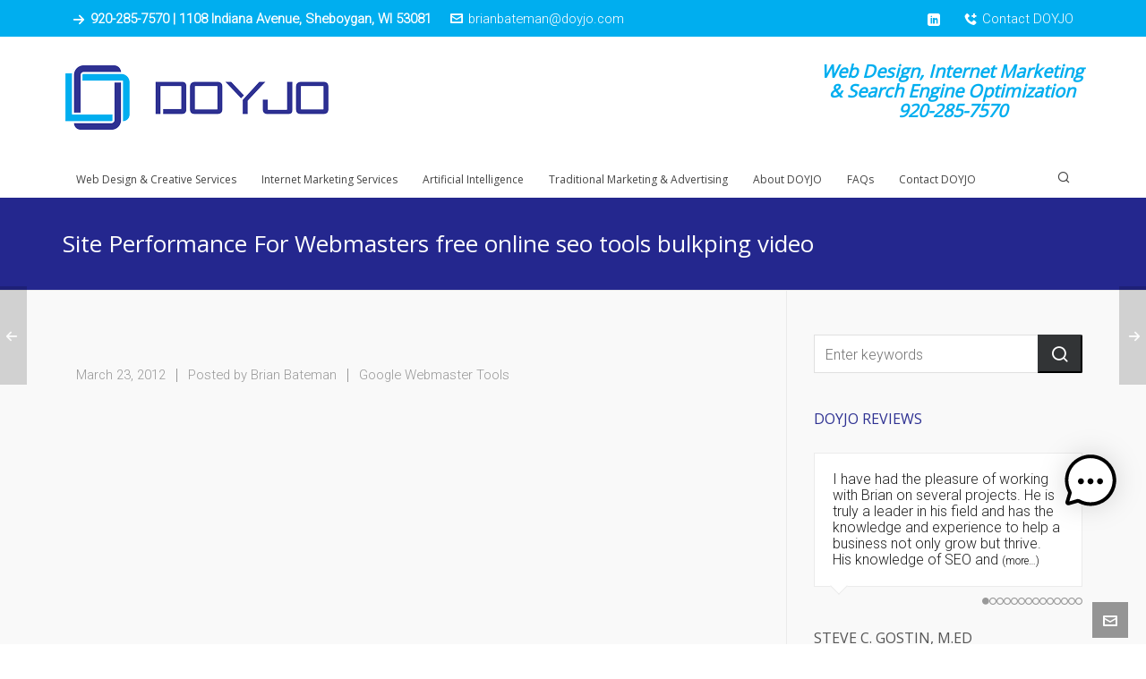

--- FILE ---
content_type: text/html; charset=UTF-8
request_url: https://doyjo.com/site-performance-for-webmasters-free-online-seo-tools-bulkping-video/
body_size: 26411
content:

<!DOCTYPE HTML>
<html lang="en-US" prefix="og: https://ogp.me/ns#">

<head>

	<meta charset="UTF-8">
	<meta http-equiv="X-UA-Compatible" content="IE=edge">
	<link rel="profile" href="https://gmpg.org/xfn/11">

	<script data-cfasync="false" data-no-defer="1" data-no-minify="1" data-no-optimize="1">var ewww_webp_supported=!1;function check_webp_feature(A,e){var w;e=void 0!==e?e:function(){},ewww_webp_supported?e(ewww_webp_supported):((w=new Image).onload=function(){ewww_webp_supported=0<w.width&&0<w.height,e&&e(ewww_webp_supported)},w.onerror=function(){e&&e(!1)},w.src="data:image/webp;base64,"+{alpha:"UklGRkoAAABXRUJQVlA4WAoAAAAQAAAAAAAAAAAAQUxQSAwAAAARBxAR/Q9ERP8DAABWUDggGAAAABQBAJ0BKgEAAQAAAP4AAA3AAP7mtQAAAA=="}[A])}check_webp_feature("alpha");</script><script data-cfasync="false" data-no-defer="1" data-no-minify="1" data-no-optimize="1">var Arrive=function(c,w){"use strict";if(c.MutationObserver&&"undefined"!=typeof HTMLElement){var r,a=0,u=(r=HTMLElement.prototype.matches||HTMLElement.prototype.webkitMatchesSelector||HTMLElement.prototype.mozMatchesSelector||HTMLElement.prototype.msMatchesSelector,{matchesSelector:function(e,t){return e instanceof HTMLElement&&r.call(e,t)},addMethod:function(e,t,r){var a=e[t];e[t]=function(){return r.length==arguments.length?r.apply(this,arguments):"function"==typeof a?a.apply(this,arguments):void 0}},callCallbacks:function(e,t){t&&t.options.onceOnly&&1==t.firedElems.length&&(e=[e[0]]);for(var r,a=0;r=e[a];a++)r&&r.callback&&r.callback.call(r.elem,r.elem);t&&t.options.onceOnly&&1==t.firedElems.length&&t.me.unbindEventWithSelectorAndCallback.call(t.target,t.selector,t.callback)},checkChildNodesRecursively:function(e,t,r,a){for(var i,n=0;i=e[n];n++)r(i,t,a)&&a.push({callback:t.callback,elem:i}),0<i.childNodes.length&&u.checkChildNodesRecursively(i.childNodes,t,r,a)},mergeArrays:function(e,t){var r,a={};for(r in e)e.hasOwnProperty(r)&&(a[r]=e[r]);for(r in t)t.hasOwnProperty(r)&&(a[r]=t[r]);return a},toElementsArray:function(e){return e=void 0!==e&&("number"!=typeof e.length||e===c)?[e]:e}}),e=(l.prototype.addEvent=function(e,t,r,a){a={target:e,selector:t,options:r,callback:a,firedElems:[]};return this._beforeAdding&&this._beforeAdding(a),this._eventsBucket.push(a),a},l.prototype.removeEvent=function(e){for(var t,r=this._eventsBucket.length-1;t=this._eventsBucket[r];r--)e(t)&&(this._beforeRemoving&&this._beforeRemoving(t),(t=this._eventsBucket.splice(r,1))&&t.length&&(t[0].callback=null))},l.prototype.beforeAdding=function(e){this._beforeAdding=e},l.prototype.beforeRemoving=function(e){this._beforeRemoving=e},l),t=function(i,n){var o=new e,l=this,s={fireOnAttributesModification:!1};return o.beforeAdding(function(t){var e=t.target;e!==c.document&&e!==c||(e=document.getElementsByTagName("html")[0]);var r=new MutationObserver(function(e){n.call(this,e,t)}),a=i(t.options);r.observe(e,a),t.observer=r,t.me=l}),o.beforeRemoving(function(e){e.observer.disconnect()}),this.bindEvent=function(e,t,r){t=u.mergeArrays(s,t);for(var a=u.toElementsArray(this),i=0;i<a.length;i++)o.addEvent(a[i],e,t,r)},this.unbindEvent=function(){var r=u.toElementsArray(this);o.removeEvent(function(e){for(var t=0;t<r.length;t++)if(this===w||e.target===r[t])return!0;return!1})},this.unbindEventWithSelectorOrCallback=function(r){var a=u.toElementsArray(this),i=r,e="function"==typeof r?function(e){for(var t=0;t<a.length;t++)if((this===w||e.target===a[t])&&e.callback===i)return!0;return!1}:function(e){for(var t=0;t<a.length;t++)if((this===w||e.target===a[t])&&e.selector===r)return!0;return!1};o.removeEvent(e)},this.unbindEventWithSelectorAndCallback=function(r,a){var i=u.toElementsArray(this);o.removeEvent(function(e){for(var t=0;t<i.length;t++)if((this===w||e.target===i[t])&&e.selector===r&&e.callback===a)return!0;return!1})},this},i=new function(){var s={fireOnAttributesModification:!1,onceOnly:!1,existing:!1};function n(e,t,r){return!(!u.matchesSelector(e,t.selector)||(e._id===w&&(e._id=a++),-1!=t.firedElems.indexOf(e._id)))&&(t.firedElems.push(e._id),!0)}var c=(i=new t(function(e){var t={attributes:!1,childList:!0,subtree:!0};return e.fireOnAttributesModification&&(t.attributes=!0),t},function(e,i){e.forEach(function(e){var t=e.addedNodes,r=e.target,a=[];null!==t&&0<t.length?u.checkChildNodesRecursively(t,i,n,a):"attributes"===e.type&&n(r,i)&&a.push({callback:i.callback,elem:r}),u.callCallbacks(a,i)})})).bindEvent;return i.bindEvent=function(e,t,r){t=void 0===r?(r=t,s):u.mergeArrays(s,t);var a=u.toElementsArray(this);if(t.existing){for(var i=[],n=0;n<a.length;n++)for(var o=a[n].querySelectorAll(e),l=0;l<o.length;l++)i.push({callback:r,elem:o[l]});if(t.onceOnly&&i.length)return r.call(i[0].elem,i[0].elem);setTimeout(u.callCallbacks,1,i)}c.call(this,e,t,r)},i},o=new function(){var a={};function i(e,t){return u.matchesSelector(e,t.selector)}var n=(o=new t(function(){return{childList:!0,subtree:!0}},function(e,r){e.forEach(function(e){var t=e.removedNodes,e=[];null!==t&&0<t.length&&u.checkChildNodesRecursively(t,r,i,e),u.callCallbacks(e,r)})})).bindEvent;return o.bindEvent=function(e,t,r){t=void 0===r?(r=t,a):u.mergeArrays(a,t),n.call(this,e,t,r)},o};d(HTMLElement.prototype),d(NodeList.prototype),d(HTMLCollection.prototype),d(HTMLDocument.prototype),d(Window.prototype);var n={};return s(i,n,"unbindAllArrive"),s(o,n,"unbindAllLeave"),n}function l(){this._eventsBucket=[],this._beforeAdding=null,this._beforeRemoving=null}function s(e,t,r){u.addMethod(t,r,e.unbindEvent),u.addMethod(t,r,e.unbindEventWithSelectorOrCallback),u.addMethod(t,r,e.unbindEventWithSelectorAndCallback)}function d(e){e.arrive=i.bindEvent,s(i,e,"unbindArrive"),e.leave=o.bindEvent,s(o,e,"unbindLeave")}}(window,void 0),ewww_webp_supported=!1;function check_webp_feature(e,t){var r;ewww_webp_supported?t(ewww_webp_supported):((r=new Image).onload=function(){ewww_webp_supported=0<r.width&&0<r.height,t(ewww_webp_supported)},r.onerror=function(){t(!1)},r.src="data:image/webp;base64,"+{alpha:"UklGRkoAAABXRUJQVlA4WAoAAAAQAAAAAAAAAAAAQUxQSAwAAAARBxAR/Q9ERP8DAABWUDggGAAAABQBAJ0BKgEAAQAAAP4AAA3AAP7mtQAAAA==",animation:"UklGRlIAAABXRUJQVlA4WAoAAAASAAAAAAAAAAAAQU5JTQYAAAD/////AABBTk1GJgAAAAAAAAAAAAAAAAAAAGQAAABWUDhMDQAAAC8AAAAQBxAREYiI/gcA"}[e])}function ewwwLoadImages(e){if(e){for(var t=document.querySelectorAll(".batch-image img, .image-wrapper a, .ngg-pro-masonry-item a, .ngg-galleria-offscreen-seo-wrapper a"),r=0,a=t.length;r<a;r++)ewwwAttr(t[r],"data-src",t[r].getAttribute("data-webp")),ewwwAttr(t[r],"data-thumbnail",t[r].getAttribute("data-webp-thumbnail"));for(var i=document.querySelectorAll("div.woocommerce-product-gallery__image"),r=0,a=i.length;r<a;r++)ewwwAttr(i[r],"data-thumb",i[r].getAttribute("data-webp-thumb"))}for(var n=document.querySelectorAll("video"),r=0,a=n.length;r<a;r++)ewwwAttr(n[r],"poster",e?n[r].getAttribute("data-poster-webp"):n[r].getAttribute("data-poster-image"));for(var o,l=document.querySelectorAll("img.ewww_webp_lazy_load"),r=0,a=l.length;r<a;r++)e&&(ewwwAttr(l[r],"data-lazy-srcset",l[r].getAttribute("data-lazy-srcset-webp")),ewwwAttr(l[r],"data-srcset",l[r].getAttribute("data-srcset-webp")),ewwwAttr(l[r],"data-lazy-src",l[r].getAttribute("data-lazy-src-webp")),ewwwAttr(l[r],"data-src",l[r].getAttribute("data-src-webp")),ewwwAttr(l[r],"data-orig-file",l[r].getAttribute("data-webp-orig-file")),ewwwAttr(l[r],"data-medium-file",l[r].getAttribute("data-webp-medium-file")),ewwwAttr(l[r],"data-large-file",l[r].getAttribute("data-webp-large-file")),null!=(o=l[r].getAttribute("srcset"))&&!1!==o&&o.includes("R0lGOD")&&ewwwAttr(l[r],"src",l[r].getAttribute("data-lazy-src-webp"))),l[r].className=l[r].className.replace(/\bewww_webp_lazy_load\b/,"");for(var s=document.querySelectorAll(".ewww_webp"),r=0,a=s.length;r<a;r++)e?(ewwwAttr(s[r],"srcset",s[r].getAttribute("data-srcset-webp")),ewwwAttr(s[r],"src",s[r].getAttribute("data-src-webp")),ewwwAttr(s[r],"data-orig-file",s[r].getAttribute("data-webp-orig-file")),ewwwAttr(s[r],"data-medium-file",s[r].getAttribute("data-webp-medium-file")),ewwwAttr(s[r],"data-large-file",s[r].getAttribute("data-webp-large-file")),ewwwAttr(s[r],"data-large_image",s[r].getAttribute("data-webp-large_image")),ewwwAttr(s[r],"data-src",s[r].getAttribute("data-webp-src"))):(ewwwAttr(s[r],"srcset",s[r].getAttribute("data-srcset-img")),ewwwAttr(s[r],"src",s[r].getAttribute("data-src-img"))),s[r].className=s[r].className.replace(/\bewww_webp\b/,"ewww_webp_loaded");window.jQuery&&jQuery.fn.isotope&&jQuery.fn.imagesLoaded&&(jQuery(".fusion-posts-container-infinite").imagesLoaded(function(){jQuery(".fusion-posts-container-infinite").hasClass("isotope")&&jQuery(".fusion-posts-container-infinite").isotope()}),jQuery(".fusion-portfolio:not(.fusion-recent-works) .fusion-portfolio-wrapper").imagesLoaded(function(){jQuery(".fusion-portfolio:not(.fusion-recent-works) .fusion-portfolio-wrapper").isotope()}))}function ewwwWebPInit(e){ewwwLoadImages(e),ewwwNggLoadGalleries(e),document.arrive(".ewww_webp",function(){ewwwLoadImages(e)}),document.arrive(".ewww_webp_lazy_load",function(){ewwwLoadImages(e)}),document.arrive("videos",function(){ewwwLoadImages(e)}),"loading"==document.readyState?document.addEventListener("DOMContentLoaded",ewwwJSONParserInit):("undefined"!=typeof galleries&&ewwwNggParseGalleries(e),ewwwWooParseVariations(e))}function ewwwAttr(e,t,r){null!=r&&!1!==r&&e.setAttribute(t,r)}function ewwwJSONParserInit(){"undefined"!=typeof galleries&&check_webp_feature("alpha",ewwwNggParseGalleries),check_webp_feature("alpha",ewwwWooParseVariations)}function ewwwWooParseVariations(e){if(e)for(var t=document.querySelectorAll("form.variations_form"),r=0,a=t.length;r<a;r++){var i=t[r].getAttribute("data-product_variations"),n=!1;try{for(var o in i=JSON.parse(i))void 0!==i[o]&&void 0!==i[o].image&&(void 0!==i[o].image.src_webp&&(i[o].image.src=i[o].image.src_webp,n=!0),void 0!==i[o].image.srcset_webp&&(i[o].image.srcset=i[o].image.srcset_webp,n=!0),void 0!==i[o].image.full_src_webp&&(i[o].image.full_src=i[o].image.full_src_webp,n=!0),void 0!==i[o].image.gallery_thumbnail_src_webp&&(i[o].image.gallery_thumbnail_src=i[o].image.gallery_thumbnail_src_webp,n=!0),void 0!==i[o].image.thumb_src_webp&&(i[o].image.thumb_src=i[o].image.thumb_src_webp,n=!0));n&&ewwwAttr(t[r],"data-product_variations",JSON.stringify(i))}catch(e){}}}function ewwwNggParseGalleries(e){if(e)for(var t in galleries){var r=galleries[t];galleries[t].images_list=ewwwNggParseImageList(r.images_list)}}function ewwwNggLoadGalleries(e){e&&document.addEventListener("ngg.galleria.themeadded",function(e,t){window.ngg_galleria._create_backup=window.ngg_galleria.create,window.ngg_galleria.create=function(e,t){var r=$(e).data("id");return galleries["gallery_"+r].images_list=ewwwNggParseImageList(galleries["gallery_"+r].images_list),window.ngg_galleria._create_backup(e,t)}})}function ewwwNggParseImageList(e){for(var t in e){var r=e[t];if(void 0!==r["image-webp"]&&(e[t].image=r["image-webp"],delete e[t]["image-webp"]),void 0!==r["thumb-webp"]&&(e[t].thumb=r["thumb-webp"],delete e[t]["thumb-webp"]),void 0!==r.full_image_webp&&(e[t].full_image=r.full_image_webp,delete e[t].full_image_webp),void 0!==r.srcsets)for(var a in r.srcsets)nggSrcset=r.srcsets[a],void 0!==r.srcsets[a+"-webp"]&&(e[t].srcsets[a]=r.srcsets[a+"-webp"],delete e[t].srcsets[a+"-webp"]);if(void 0!==r.full_srcsets)for(var i in r.full_srcsets)nggFSrcset=r.full_srcsets[i],void 0!==r.full_srcsets[i+"-webp"]&&(e[t].full_srcsets[i]=r.full_srcsets[i+"-webp"],delete e[t].full_srcsets[i+"-webp"])}return e}check_webp_feature("alpha",ewwwWebPInit);</script><link rel="preload" href="https://doyjo.com/wp-content/themes/HighendWP/assets/css/fonts/source-sans.woff2" as="font" type="font/woff2" crossorigin><link rel="preload" href="https://doyjo.com/wp-content/themes/HighendWP/assets/css/fonts/source-sans-italic.woff2" as="font" type="font/woff2" crossorigin><link rel="preload" href="https://doyjo.com/wp-content/themes/HighendWP/assets/css/fonts/Museo500-Regular-webfont.woff2" as="font" type="font/woff2" crossorigin><link rel="preload" href="https://doyjo.com/wp-content/themes/HighendWP/assets/css/icons/fontawesome-webfont.woff2" as="font" type="font/woff2" crossorigin><link rel="preload" href="https://doyjo.com/wp-content/themes/HighendWP/assets/css/icons/Icomoon.woff2" as="font" type="font/woff2" crossorigin><link rel="preload" href="https://doyjo.com/wp-content/themes/HighendWP/assets/css/icons/hbicons.woff2" as="font" type="font/woff2" crossorigin><meta name="viewport" content="width=device-width, initial-scale=1, minimum-scale=1, maximum-scale=1, user-scalable=no" />
<!-- Search Engine Optimization by Rank Math - https://rankmath.com/ -->
<title>Site Performance For Webmasters Free Online Seo Tools Bulkping Video DOYJO Website Design, SEO &amp; Internet Marketing</title>
<meta name="robots" content="follow, index, max-snippet:-1, max-video-preview:-1, max-image-preview:large"/>
<link rel="canonical" href="https://doyjo.com/site-performance-for-webmasters-free-online-seo-tools-bulkping-video/" />
<meta property="og:locale" content="en_US" />
<meta property="og:type" content="article" />
<meta property="og:title" content="Site Performance For Webmasters Free Online Seo Tools Bulkping Video DOYJO Website Design, SEO &amp; Internet Marketing" />
<meta property="og:url" content="https://doyjo.com/site-performance-for-webmasters-free-online-seo-tools-bulkping-video/" />
<meta property="og:site_name" content="DOYJO - Website Design, SEO &amp; Marketing" />
<meta property="article:tag" content="speed" />
<meta property="article:tag" content="webmasters" />
<meta property="article:section" content="Google Webmaster Tools" />
<meta property="og:updated_time" content="2020-02-26T22:25:11-06:00" />
<meta property="og:image" content="https://i0.wp.com/doyjo.com/wp-content/uploads/2020/09/Data-Driven-Marketing-Services-DOYJO-Design-Marketing-Advertising-Agency-Google-Chrome-9_8_2020-11_50_51-AM-e1599706015724.png" />
<meta property="og:image:secure_url" content="https://i0.wp.com/doyjo.com/wp-content/uploads/2020/09/Data-Driven-Marketing-Services-DOYJO-Design-Marketing-Advertising-Agency-Google-Chrome-9_8_2020-11_50_51-AM-e1599706015724.png" />
<meta property="og:image:width" content="909" />
<meta property="og:image:height" content="596" />
<meta property="og:image:alt" content="Site Performance For Webmasters  free online seo tools bulkping video" />
<meta property="og:image:type" content="image/png" />
<meta property="article:published_time" content="2012-03-23T13:05:03-05:00" />
<meta property="article:modified_time" content="2020-02-26T22:25:11-06:00" />
<meta name="twitter:card" content="summary_large_image" />
<meta name="twitter:title" content="Site Performance For Webmasters Free Online Seo Tools Bulkping Video DOYJO Website Design, SEO &amp; Internet Marketing" />
<meta name="twitter:image" content="https://i0.wp.com/doyjo.com/wp-content/uploads/2020/09/Data-Driven-Marketing-Services-DOYJO-Design-Marketing-Advertising-Agency-Google-Chrome-9_8_2020-11_50_51-AM-e1599706015724.png" />
<meta name="twitter:label1" content="Written by" />
<meta name="twitter:data1" content="Brian Bateman" />
<meta name="twitter:label2" content="Time to read" />
<meta name="twitter:data2" content="Less than a minute" />
<script type="application/ld+json" class="rank-math-schema">{"@context":"https://schema.org","@graph":[{"@type":"Place","@id":"https://doyjo.com/#place","geo":{"@type":"GeoCoordinates","latitude":"41.877700","longitude":"-87.664330"},"hasMap":"https://www.google.com/maps/search/?api=1&amp;query=41.877700,-87.664330","address":{"@type":"PostalAddress","streetAddress":"1108 Indiana Avenue","addressLocality":"Sheboygan","addressRegion":"WI","postalCode":"53081","addressCountry":"US"}},{"@type":["LocalBusiness","Organization"],"@id":"https://doyjo.com/#organization","name":"Brian Bateman, DOYJO LLC","url":"https://doyjo.com","email":"brianbateman@doyjo.com","address":{"@type":"PostalAddress","streetAddress":"1108 Indiana Avenue","addressLocality":"Sheboygan","addressRegion":"WI","postalCode":"53081","addressCountry":"US"},"logo":{"@type":"ImageObject","@id":"https://doyjo.com/#logo","url":"https://doyjo.com/wp-content/uploads/2020/02/doyjo-d-640x161-2.png","contentUrl":"https://doyjo.com/wp-content/uploads/2020/02/doyjo-d-640x161-2.png","caption":"DOYJO - Website Design, SEO &amp; Marketing","inLanguage":"en-US","width":"640","height":"161"},"priceRange":"$$$","openingHours":["Monday,Tuesday,Wednesday,Thursday,Friday 09:00-17:00","Saturday 10:00-15:00"],"location":{"@id":"https://doyjo.com/#place"},"image":{"@id":"https://doyjo.com/#logo"},"telephone":"920-285-7570"},{"@type":"WebSite","@id":"https://doyjo.com/#website","url":"https://doyjo.com","name":"DOYJO - Website Design, SEO &amp; Marketing","alternateName":"Design Objective: Your Juggernaut Outcome","publisher":{"@id":"https://doyjo.com/#organization"},"inLanguage":"en-US"},{"@type":"ImageObject","@id":"https://i0.wp.com/doyjo.com/wp-content/uploads/2012/03/Site-Performance-For-Webmasters-free-online-seo-tools-bulkping-video.jpg?fit=320%2C180&amp;ssl=1","url":"https://i0.wp.com/doyjo.com/wp-content/uploads/2012/03/Site-Performance-For-Webmasters-free-online-seo-tools-bulkping-video.jpg?fit=320%2C180&amp;ssl=1","width":"320","height":"180","inLanguage":"en-US"},{"@type":"WebPage","@id":"https://doyjo.com/site-performance-for-webmasters-free-online-seo-tools-bulkping-video/#webpage","url":"https://doyjo.com/site-performance-for-webmasters-free-online-seo-tools-bulkping-video/","name":"Site Performance For Webmasters Free Online Seo Tools Bulkping Video DOYJO Website Design, SEO &amp; Internet Marketing","datePublished":"2012-03-23T13:05:03-05:00","dateModified":"2020-02-26T22:25:11-06:00","isPartOf":{"@id":"https://doyjo.com/#website"},"primaryImageOfPage":{"@id":"https://i0.wp.com/doyjo.com/wp-content/uploads/2012/03/Site-Performance-For-Webmasters-free-online-seo-tools-bulkping-video.jpg?fit=320%2C180&amp;ssl=1"},"inLanguage":"en-US"},{"@type":"Person","@id":"https://doyjo.com/author/batman/","name":"Brian Bateman","url":"https://doyjo.com/author/batman/","image":{"@type":"ImageObject","@id":"https://secure.gravatar.com/avatar/ec87f8a81a24fcd4a5ae2b924385b4f7eae49ea2996213fc0ab8ce347fa31203?s=96&amp;d=mm&amp;r=g","url":"https://secure.gravatar.com/avatar/ec87f8a81a24fcd4a5ae2b924385b4f7eae49ea2996213fc0ab8ce347fa31203?s=96&amp;d=mm&amp;r=g","caption":"Brian Bateman","inLanguage":"en-US"},"sameAs":["https://webdesignxtc.com"],"worksFor":{"@id":"https://doyjo.com/#organization"}},{"@type":"BlogPosting","headline":"Site Performance For Webmasters Free Online Seo Tools Bulkping Video DOYJO Website Design, SEO &amp;","datePublished":"2012-03-23T13:05:03-05:00","dateModified":"2020-02-26T22:25:11-06:00","articleSection":"speed, webmasters","author":{"@id":"https://doyjo.com/author/batman/","name":"Brian Bateman"},"publisher":{"@id":"https://doyjo.com/#organization"},"name":"Site Performance For Webmasters Free Online Seo Tools Bulkping Video DOYJO Website Design, SEO &amp;","@id":"https://doyjo.com/site-performance-for-webmasters-free-online-seo-tools-bulkping-video/#richSnippet","isPartOf":{"@id":"https://doyjo.com/site-performance-for-webmasters-free-online-seo-tools-bulkping-video/#webpage"},"image":{"@id":"https://i0.wp.com/doyjo.com/wp-content/uploads/2012/03/Site-Performance-For-Webmasters-free-online-seo-tools-bulkping-video.jpg?fit=320%2C180&amp;ssl=1"},"inLanguage":"en-US","mainEntityOfPage":{"@id":"https://doyjo.com/site-performance-for-webmasters-free-online-seo-tools-bulkping-video/#webpage"}}]}</script>
<!-- /Rank Math WordPress SEO plugin -->

<link rel='dns-prefetch' href='//stats.wp.com' />
<link rel='preconnect' href='//i0.wp.com' />
<link rel="alternate" type="application/rss+xml" title="Website Design, SEO &amp; Internet Marketing &raquo; Feed" href="https://doyjo.com/feed/" />
<link rel="alternate" type="application/rss+xml" title="Website Design, SEO &amp; Internet Marketing &raquo; Comments Feed" href="https://doyjo.com/comments/feed/" />
<link rel="alternate" title="oEmbed (JSON)" type="application/json+oembed" href="https://doyjo.com/wp-json/oembed/1.0/embed?url=https%3A%2F%2Fdoyjo.com%2Fsite-performance-for-webmasters-free-online-seo-tools-bulkping-video%2F" />
<link rel="alternate" title="oEmbed (XML)" type="text/xml+oembed" href="https://doyjo.com/wp-json/oembed/1.0/embed?url=https%3A%2F%2Fdoyjo.com%2Fsite-performance-for-webmasters-free-online-seo-tools-bulkping-video%2F&#038;format=xml" />
<style id='wp-img-auto-sizes-contain-inline-css' type='text/css'>
img:is([sizes=auto i],[sizes^="auto," i]){contain-intrinsic-size:3000px 1500px}
/*# sourceURL=wp-img-auto-sizes-contain-inline-css */
</style>
<style id='wp-emoji-styles-inline-css' type='text/css'>

	img.wp-smiley, img.emoji {
		display: inline !important;
		border: none !important;
		box-shadow: none !important;
		height: 1em !important;
		width: 1em !important;
		margin: 0 0.07em !important;
		vertical-align: -0.1em !important;
		background: none !important;
		padding: 0 !important;
	}
/*# sourceURL=wp-emoji-styles-inline-css */
</style>
<style id='wp-block-library-inline-css' type='text/css'>
:root{--wp-block-synced-color:#7a00df;--wp-block-synced-color--rgb:122,0,223;--wp-bound-block-color:var(--wp-block-synced-color);--wp-editor-canvas-background:#ddd;--wp-admin-theme-color:#007cba;--wp-admin-theme-color--rgb:0,124,186;--wp-admin-theme-color-darker-10:#006ba1;--wp-admin-theme-color-darker-10--rgb:0,107,160.5;--wp-admin-theme-color-darker-20:#005a87;--wp-admin-theme-color-darker-20--rgb:0,90,135;--wp-admin-border-width-focus:2px}@media (min-resolution:192dpi){:root{--wp-admin-border-width-focus:1.5px}}.wp-element-button{cursor:pointer}:root .has-very-light-gray-background-color{background-color:#eee}:root .has-very-dark-gray-background-color{background-color:#313131}:root .has-very-light-gray-color{color:#eee}:root .has-very-dark-gray-color{color:#313131}:root .has-vivid-green-cyan-to-vivid-cyan-blue-gradient-background{background:linear-gradient(135deg,#00d084,#0693e3)}:root .has-purple-crush-gradient-background{background:linear-gradient(135deg,#34e2e4,#4721fb 50%,#ab1dfe)}:root .has-hazy-dawn-gradient-background{background:linear-gradient(135deg,#faaca8,#dad0ec)}:root .has-subdued-olive-gradient-background{background:linear-gradient(135deg,#fafae1,#67a671)}:root .has-atomic-cream-gradient-background{background:linear-gradient(135deg,#fdd79a,#004a59)}:root .has-nightshade-gradient-background{background:linear-gradient(135deg,#330968,#31cdcf)}:root .has-midnight-gradient-background{background:linear-gradient(135deg,#020381,#2874fc)}:root{--wp--preset--font-size--normal:16px;--wp--preset--font-size--huge:42px}.has-regular-font-size{font-size:1em}.has-larger-font-size{font-size:2.625em}.has-normal-font-size{font-size:var(--wp--preset--font-size--normal)}.has-huge-font-size{font-size:var(--wp--preset--font-size--huge)}.has-text-align-center{text-align:center}.has-text-align-left{text-align:left}.has-text-align-right{text-align:right}.has-fit-text{white-space:nowrap!important}#end-resizable-editor-section{display:none}.aligncenter{clear:both}.items-justified-left{justify-content:flex-start}.items-justified-center{justify-content:center}.items-justified-right{justify-content:flex-end}.items-justified-space-between{justify-content:space-between}.screen-reader-text{border:0;clip-path:inset(50%);height:1px;margin:-1px;overflow:hidden;padding:0;position:absolute;width:1px;word-wrap:normal!important}.screen-reader-text:focus{background-color:#ddd;clip-path:none;color:#444;display:block;font-size:1em;height:auto;left:5px;line-height:normal;padding:15px 23px 14px;text-decoration:none;top:5px;width:auto;z-index:100000}html :where(.has-border-color){border-style:solid}html :where([style*=border-top-color]){border-top-style:solid}html :where([style*=border-right-color]){border-right-style:solid}html :where([style*=border-bottom-color]){border-bottom-style:solid}html :where([style*=border-left-color]){border-left-style:solid}html :where([style*=border-width]){border-style:solid}html :where([style*=border-top-width]){border-top-style:solid}html :where([style*=border-right-width]){border-right-style:solid}html :where([style*=border-bottom-width]){border-bottom-style:solid}html :where([style*=border-left-width]){border-left-style:solid}html :where(img[class*=wp-image-]){height:auto;max-width:100%}:where(figure){margin:0 0 1em}html :where(.is-position-sticky){--wp-admin--admin-bar--position-offset:var(--wp-admin--admin-bar--height,0px)}@media screen and (max-width:600px){html :where(.is-position-sticky){--wp-admin--admin-bar--position-offset:0px}}

/*# sourceURL=wp-block-library-inline-css */
</style><style id='global-styles-inline-css' type='text/css'>
:root{--wp--preset--aspect-ratio--square: 1;--wp--preset--aspect-ratio--4-3: 4/3;--wp--preset--aspect-ratio--3-4: 3/4;--wp--preset--aspect-ratio--3-2: 3/2;--wp--preset--aspect-ratio--2-3: 2/3;--wp--preset--aspect-ratio--16-9: 16/9;--wp--preset--aspect-ratio--9-16: 9/16;--wp--preset--color--black: #000000;--wp--preset--color--cyan-bluish-gray: #abb8c3;--wp--preset--color--white: #ffffff;--wp--preset--color--pale-pink: #f78da7;--wp--preset--color--vivid-red: #cf2e2e;--wp--preset--color--luminous-vivid-orange: #ff6900;--wp--preset--color--luminous-vivid-amber: #fcb900;--wp--preset--color--light-green-cyan: #7bdcb5;--wp--preset--color--vivid-green-cyan: #00d084;--wp--preset--color--pale-cyan-blue: #8ed1fc;--wp--preset--color--vivid-cyan-blue: #0693e3;--wp--preset--color--vivid-purple: #9b51e0;--wp--preset--gradient--vivid-cyan-blue-to-vivid-purple: linear-gradient(135deg,rgb(6,147,227) 0%,rgb(155,81,224) 100%);--wp--preset--gradient--light-green-cyan-to-vivid-green-cyan: linear-gradient(135deg,rgb(122,220,180) 0%,rgb(0,208,130) 100%);--wp--preset--gradient--luminous-vivid-amber-to-luminous-vivid-orange: linear-gradient(135deg,rgb(252,185,0) 0%,rgb(255,105,0) 100%);--wp--preset--gradient--luminous-vivid-orange-to-vivid-red: linear-gradient(135deg,rgb(255,105,0) 0%,rgb(207,46,46) 100%);--wp--preset--gradient--very-light-gray-to-cyan-bluish-gray: linear-gradient(135deg,rgb(238,238,238) 0%,rgb(169,184,195) 100%);--wp--preset--gradient--cool-to-warm-spectrum: linear-gradient(135deg,rgb(74,234,220) 0%,rgb(151,120,209) 20%,rgb(207,42,186) 40%,rgb(238,44,130) 60%,rgb(251,105,98) 80%,rgb(254,248,76) 100%);--wp--preset--gradient--blush-light-purple: linear-gradient(135deg,rgb(255,206,236) 0%,rgb(152,150,240) 100%);--wp--preset--gradient--blush-bordeaux: linear-gradient(135deg,rgb(254,205,165) 0%,rgb(254,45,45) 50%,rgb(107,0,62) 100%);--wp--preset--gradient--luminous-dusk: linear-gradient(135deg,rgb(255,203,112) 0%,rgb(199,81,192) 50%,rgb(65,88,208) 100%);--wp--preset--gradient--pale-ocean: linear-gradient(135deg,rgb(255,245,203) 0%,rgb(182,227,212) 50%,rgb(51,167,181) 100%);--wp--preset--gradient--electric-grass: linear-gradient(135deg,rgb(202,248,128) 0%,rgb(113,206,126) 100%);--wp--preset--gradient--midnight: linear-gradient(135deg,rgb(2,3,129) 0%,rgb(40,116,252) 100%);--wp--preset--font-size--small: 13px;--wp--preset--font-size--medium: 20px;--wp--preset--font-size--large: 36px;--wp--preset--font-size--x-large: 42px;--wp--preset--spacing--20: 0.44rem;--wp--preset--spacing--30: 0.67rem;--wp--preset--spacing--40: 1rem;--wp--preset--spacing--50: 1.5rem;--wp--preset--spacing--60: 2.25rem;--wp--preset--spacing--70: 3.38rem;--wp--preset--spacing--80: 5.06rem;--wp--preset--shadow--natural: 6px 6px 9px rgba(0, 0, 0, 0.2);--wp--preset--shadow--deep: 12px 12px 50px rgba(0, 0, 0, 0.4);--wp--preset--shadow--sharp: 6px 6px 0px rgba(0, 0, 0, 0.2);--wp--preset--shadow--outlined: 6px 6px 0px -3px rgb(255, 255, 255), 6px 6px rgb(0, 0, 0);--wp--preset--shadow--crisp: 6px 6px 0px rgb(0, 0, 0);}:where(.is-layout-flex){gap: 0.5em;}:where(.is-layout-grid){gap: 0.5em;}body .is-layout-flex{display: flex;}.is-layout-flex{flex-wrap: wrap;align-items: center;}.is-layout-flex > :is(*, div){margin: 0;}body .is-layout-grid{display: grid;}.is-layout-grid > :is(*, div){margin: 0;}:where(.wp-block-columns.is-layout-flex){gap: 2em;}:where(.wp-block-columns.is-layout-grid){gap: 2em;}:where(.wp-block-post-template.is-layout-flex){gap: 1.25em;}:where(.wp-block-post-template.is-layout-grid){gap: 1.25em;}.has-black-color{color: var(--wp--preset--color--black) !important;}.has-cyan-bluish-gray-color{color: var(--wp--preset--color--cyan-bluish-gray) !important;}.has-white-color{color: var(--wp--preset--color--white) !important;}.has-pale-pink-color{color: var(--wp--preset--color--pale-pink) !important;}.has-vivid-red-color{color: var(--wp--preset--color--vivid-red) !important;}.has-luminous-vivid-orange-color{color: var(--wp--preset--color--luminous-vivid-orange) !important;}.has-luminous-vivid-amber-color{color: var(--wp--preset--color--luminous-vivid-amber) !important;}.has-light-green-cyan-color{color: var(--wp--preset--color--light-green-cyan) !important;}.has-vivid-green-cyan-color{color: var(--wp--preset--color--vivid-green-cyan) !important;}.has-pale-cyan-blue-color{color: var(--wp--preset--color--pale-cyan-blue) !important;}.has-vivid-cyan-blue-color{color: var(--wp--preset--color--vivid-cyan-blue) !important;}.has-vivid-purple-color{color: var(--wp--preset--color--vivid-purple) !important;}.has-black-background-color{background-color: var(--wp--preset--color--black) !important;}.has-cyan-bluish-gray-background-color{background-color: var(--wp--preset--color--cyan-bluish-gray) !important;}.has-white-background-color{background-color: var(--wp--preset--color--white) !important;}.has-pale-pink-background-color{background-color: var(--wp--preset--color--pale-pink) !important;}.has-vivid-red-background-color{background-color: var(--wp--preset--color--vivid-red) !important;}.has-luminous-vivid-orange-background-color{background-color: var(--wp--preset--color--luminous-vivid-orange) !important;}.has-luminous-vivid-amber-background-color{background-color: var(--wp--preset--color--luminous-vivid-amber) !important;}.has-light-green-cyan-background-color{background-color: var(--wp--preset--color--light-green-cyan) !important;}.has-vivid-green-cyan-background-color{background-color: var(--wp--preset--color--vivid-green-cyan) !important;}.has-pale-cyan-blue-background-color{background-color: var(--wp--preset--color--pale-cyan-blue) !important;}.has-vivid-cyan-blue-background-color{background-color: var(--wp--preset--color--vivid-cyan-blue) !important;}.has-vivid-purple-background-color{background-color: var(--wp--preset--color--vivid-purple) !important;}.has-black-border-color{border-color: var(--wp--preset--color--black) !important;}.has-cyan-bluish-gray-border-color{border-color: var(--wp--preset--color--cyan-bluish-gray) !important;}.has-white-border-color{border-color: var(--wp--preset--color--white) !important;}.has-pale-pink-border-color{border-color: var(--wp--preset--color--pale-pink) !important;}.has-vivid-red-border-color{border-color: var(--wp--preset--color--vivid-red) !important;}.has-luminous-vivid-orange-border-color{border-color: var(--wp--preset--color--luminous-vivid-orange) !important;}.has-luminous-vivid-amber-border-color{border-color: var(--wp--preset--color--luminous-vivid-amber) !important;}.has-light-green-cyan-border-color{border-color: var(--wp--preset--color--light-green-cyan) !important;}.has-vivid-green-cyan-border-color{border-color: var(--wp--preset--color--vivid-green-cyan) !important;}.has-pale-cyan-blue-border-color{border-color: var(--wp--preset--color--pale-cyan-blue) !important;}.has-vivid-cyan-blue-border-color{border-color: var(--wp--preset--color--vivid-cyan-blue) !important;}.has-vivid-purple-border-color{border-color: var(--wp--preset--color--vivid-purple) !important;}.has-vivid-cyan-blue-to-vivid-purple-gradient-background{background: var(--wp--preset--gradient--vivid-cyan-blue-to-vivid-purple) !important;}.has-light-green-cyan-to-vivid-green-cyan-gradient-background{background: var(--wp--preset--gradient--light-green-cyan-to-vivid-green-cyan) !important;}.has-luminous-vivid-amber-to-luminous-vivid-orange-gradient-background{background: var(--wp--preset--gradient--luminous-vivid-amber-to-luminous-vivid-orange) !important;}.has-luminous-vivid-orange-to-vivid-red-gradient-background{background: var(--wp--preset--gradient--luminous-vivid-orange-to-vivid-red) !important;}.has-very-light-gray-to-cyan-bluish-gray-gradient-background{background: var(--wp--preset--gradient--very-light-gray-to-cyan-bluish-gray) !important;}.has-cool-to-warm-spectrum-gradient-background{background: var(--wp--preset--gradient--cool-to-warm-spectrum) !important;}.has-blush-light-purple-gradient-background{background: var(--wp--preset--gradient--blush-light-purple) !important;}.has-blush-bordeaux-gradient-background{background: var(--wp--preset--gradient--blush-bordeaux) !important;}.has-luminous-dusk-gradient-background{background: var(--wp--preset--gradient--luminous-dusk) !important;}.has-pale-ocean-gradient-background{background: var(--wp--preset--gradient--pale-ocean) !important;}.has-electric-grass-gradient-background{background: var(--wp--preset--gradient--electric-grass) !important;}.has-midnight-gradient-background{background: var(--wp--preset--gradient--midnight) !important;}.has-small-font-size{font-size: var(--wp--preset--font-size--small) !important;}.has-medium-font-size{font-size: var(--wp--preset--font-size--medium) !important;}.has-large-font-size{font-size: var(--wp--preset--font-size--large) !important;}.has-x-large-font-size{font-size: var(--wp--preset--font-size--x-large) !important;}
/*# sourceURL=global-styles-inline-css */
</style>

<style id='classic-theme-styles-inline-css' type='text/css'>
/*! This file is auto-generated */
.wp-block-button__link{color:#fff;background-color:#32373c;border-radius:9999px;box-shadow:none;text-decoration:none;padding:calc(.667em + 2px) calc(1.333em + 2px);font-size:1.125em}.wp-block-file__button{background:#32373c;color:#fff;text-decoration:none}
/*# sourceURL=/wp-includes/css/classic-themes.min.css */
</style>
<link rel='stylesheet' id='mwai_chatbot_theme_timeless-css' href='https://doyjo.com/wp-content/plugins/ai-engine-pro/themes/timeless.css?ver=1767039683' type='text/css' media='all' />
<link rel='stylesheet' id='highend-parent-style-css' href='https://doyjo.com/wp-content/themes/HighendWP/style.css?ver=6.9' type='text/css' media='all' />
<link rel='stylesheet' id='highend-child-style-css' href='https://doyjo.com/wp-content/themes/HighendWP-child/style.css?ver=6.9' type='text/css' media='all' />
<link rel='stylesheet' id='highend-style-css' href='https://doyjo.com/wp-content/themes/HighendWP/style.css?ver=4.2.7' type='text/css' media='all' />
<link rel='stylesheet' id='highend_responsive-css' href='https://doyjo.com/wp-content/themes/HighendWP/assets/css/responsive.css?ver=4.2.7' type='text/css' media='all' />
<link rel='stylesheet' id='highend_icomoon-css' href='https://doyjo.com/wp-content/themes/HighendWP/assets/css/icons.css?ver=4.2.7' type='text/css' media='all' />
<link rel='stylesheet' id='highend_dynamic_styles-css' href='https://doyjo.com/wp-content/uploads/highend/dynamic-styles.css?ver=1741456715' type='text/css' media='all' />
<link rel='stylesheet' id='tablepress-default-css' href='https://doyjo.com/wp-content/plugins/tablepress/css/build/default.css?ver=3.2.6' type='text/css' media='all' />
<link rel='stylesheet' id='yp-custom-css' href='https://doyjo.com/wp-content/uploads/yellow-pencil/custom-195.css?revision=195&#038;ver=6.9' type='text/css' media='all' />
<script type="text/javascript" src="https://doyjo.com/wp-includes/js/jquery/jquery.min.js?ver=3.7.1" id="jquery-core-js"></script>
<script type="text/javascript" src="https://doyjo.com/wp-includes/js/jquery/jquery-migrate.min.js?ver=3.4.1" id="jquery-migrate-js"></script>
<script type="text/javascript" src="https://doyjo.com/wp-includes/js/dist/vendor/react.min.js?ver=18.3.1.1" id="react-js"></script>
<script type="text/javascript" src="https://doyjo.com/wp-includes/js/dist/vendor/react-dom.min.js?ver=18.3.1.1" id="react-dom-js"></script>
<script type="text/javascript" src="https://doyjo.com/wp-includes/js/dist/escape-html.min.js?ver=6561a406d2d232a6fbd2" id="wp-escape-html-js"></script>
<script type="text/javascript" src="https://doyjo.com/wp-includes/js/dist/element.min.js?ver=6a582b0c827fa25df3dd" id="wp-element-js"></script>
<script type="text/javascript" src="https://doyjo.com/wp-content/plugins/ai-engine-pro/app/chatbot.js?ver=1767039683" id="mwai_chatbot-js"></script>
<script></script><link rel="https://api.w.org/" href="https://doyjo.com/wp-json/" /><link rel="alternate" title="JSON" type="application/json" href="https://doyjo.com/wp-json/wp/v2/posts/13851" /><link rel="EditURI" type="application/rsd+xml" title="RSD" href="https://doyjo.com/xmlrpc.php?rsd" />
<meta name="generator" content="WordPress 6.9" />
<link rel='shortlink' href='https://doyjo.com/?p=13851' />
	<style>img#wpstats{display:none}</style>
		<link rel="apple-touch-icon" sizes="144x144" href="/wp-content/uploads/fbrfg/apple-touch-icon.png">
<link rel="icon" type="image/png" sizes="32x32" href="/wp-content/uploads/fbrfg/favicon-32x32.png">
<link rel="icon" type="image/png" sizes="16x16" href="/wp-content/uploads/fbrfg/favicon-16x16.png">
<link rel="manifest" href="/wp-content/uploads/fbrfg/site.webmanifest">
<link rel="mask-icon" href="/wp-content/uploads/fbrfg/safari-pinned-tab.svg" color="#00aeef">
<link rel="shortcut icon" href="/wp-content/uploads/fbrfg/favicon.ico">
<meta name="msapplication-TileColor" content="#da532c">
<meta name="msapplication-config" content="/wp-content/uploads/fbrfg/browserconfig.xml">
<meta name="theme-color" content="#ffffff"><meta name="theme-color" content="#2e3192"/><link rel="apple-touch-icon-precomposed" sizes="144x144" href="https://doyjo.com/wp-content/uploads/2024/05/doyjo-d-144x144-2.png" /><link rel="apple-touch-icon-precomposed" sizes="114x114" href="https://doyjo.com/wp-content/uploads/2024/05/doyjo-d-144x144-2.png" /><link rel="apple-touch-icon-precomposed" sizes="72x72" href="https://doyjo.com/wp-content/uploads/2024/05/doyjo-d-144x144-2.png" /><link rel="apple-touch-icon-precomposed" sizes="57x57" href="https://doyjo.com/wp-content/uploads/2024/05/doyjo-d-144x144-2.png" /><meta name="apple-mobile-web-app-title" content="DOYJO Internet Marketing &amp; Web Development" /><meta property="og:image" content="https://doyjo.com/wp-content/uploads/2012/03/Site-Performance-For-Webmasters-free-online-seo-tools-bulkping-video.jpg" />			<style type="text/css">
			body {
                        --he-font-size: 16px;
                        --he-font: "Roboto";
                        font-size: 16px;
						line-height: 18px;
						letter-spacing: 0px;
						font-weight: 300;
                    }#hb-side-menu li a, #main-nav ul.sub-menu li a, #main-nav ul.sub-menu ul li a, #main-nav, #main-nav li a, .light-menu-dropdown #main-nav > li.megamenu > ul.sub-menu > li > a, #main-nav > li.megamenu > ul.sub-menu > li > a {
						font-family: "Open Sans", sans-serif;
						font-size: 12px;
						letter-spacing: 0px;
						font-weight: normal;
						text-transform: none;
					}#main-nav ul.sub-menu li a, #hb-side-menu ul.sub-menu li a, #main-nav ul.sub-menu ul li a, ul.sub-menu .widget-item h4, #main-nav > li.megamenu > ul.sub-menu > li > a #main-nav > li.megamenu > ul.sub-menu > li > a, #main-nav > li.megamenu > ul.sub-menu > li > a {
						font-family: "Open Sans", sans-serif;
						font-size: 13px;
						letter-spacing: 0px;
						font-weight: normal;
						text-transform: none;
					}#copyright-wrapper, #copyright-wrapper a {
						font-family: "Open Sans", sans-serif;
						font-size: 12px;
						line-height: 20px;
						letter-spacing: 0px;
						font-weight: normal;
					}h1, .single article h1.title, #hb-page-title .light-text h1, #hb-page-title .dark-text h1 {
						font-family: "Open Sans", sans-serif;
						font-size: 22px;
						line-height: 32px;
						letter-spacing: 0px;
						font-weight: ;
					}h2, #hb-page-title h2, .post-content h2.title {
						font-family: "Open Sans", sans-serif;
						font-size: 20px;
						line-height: 22px;
						letter-spacing: 0px;
						font-weight: normal;
					}h3, h3.title-class, .hb-callout-box h3, .hb-gal-standard-description h3 {
						font-family: "Open Sans", sans-serif;
						font-size: 18px;
						line-height: 22px;
						letter-spacing: 0px;
						font-weight: normal;
					}h4, .widget-item h4, #respond h3, .content-box h4, .feature-box h4.bold {
						font-family: "Open Sans", sans-serif;
						font-size: 16px;
						line-height: 22px;
						letter-spacing: 0px;
						font-weight: normal;
					}h5, #comments h5, #respond h5, .testimonial-author h5 {
						font-family: "Open Sans", sans-serif;
						font-size: 16px;
						line-height: 22px;
						letter-spacing: 0px;
						font-weight: normal;
					}h6, h6.special {
						font-family: "Open Sans", sans-serif;
						font-size: 13px;
						line-height: 22px;
						letter-spacing: 0px;
						font-weight: normal;
					}#pre-footer-area {
						font-family: "Open Sans Condensed", sans-serif;
						font-size: 22px;
						line-height: 26px;
						letter-spacing: 0px;
						font-weight: 300;
					}h1.modern,h2.modern,h3.modern,h4.modern,h5.modern,h6.modern {
						font-family: "Open Sans", sans-serif;
						letter-spacing: 0px;
						font-weight: normal;
						text-transform: none;
					}			</style>
			<meta name="generator" content="Powered by WPBakery Page Builder - drag and drop page builder for WordPress."/>
<noscript><style>.lazyload[data-src]{display:none !important;}</style></noscript><style>.lazyload{background-image:none !important;}.lazyload:before{background-image:none !important;}</style><style>.wp-block-gallery.is-cropped .blocks-gallery-item picture{height:100%;width:100%;}</style><meta name="generator" content="Powered by Slider Revolution 6.7.40 - responsive, Mobile-Friendly Slider Plugin for WordPress with comfortable drag and drop interface." />
<link rel="icon" href="https://i0.wp.com/doyjo.com/wp-content/uploads/2024/05/doyjo-d-144x144-2.png?fit=32%2C32&#038;ssl=1" sizes="32x32" />
<link rel="icon" href="https://i0.wp.com/doyjo.com/wp-content/uploads/2024/05/doyjo-d-144x144-2.png?fit=144%2C144&#038;ssl=1" sizes="192x192" />
<link rel="apple-touch-icon" href="https://i0.wp.com/doyjo.com/wp-content/uploads/2024/05/doyjo-d-144x144-2.png?fit=144%2C144&#038;ssl=1" />
<meta name="msapplication-TileImage" content="https://i0.wp.com/doyjo.com/wp-content/uploads/2024/05/doyjo-d-144x144-2.png?fit=144%2C144&#038;ssl=1" />
<script data-jetpack-boost="ignore">function setREVStartSize(e){
			//window.requestAnimationFrame(function() {
				window.RSIW = window.RSIW===undefined ? window.innerWidth : window.RSIW;
				window.RSIH = window.RSIH===undefined ? window.innerHeight : window.RSIH;
				try {
					var pw = document.getElementById(e.c).parentNode.offsetWidth,
						newh;
					pw = pw===0 || isNaN(pw) || (e.l=="fullwidth" || e.layout=="fullwidth") ? window.RSIW : pw;
					e.tabw = e.tabw===undefined ? 0 : parseInt(e.tabw);
					e.thumbw = e.thumbw===undefined ? 0 : parseInt(e.thumbw);
					e.tabh = e.tabh===undefined ? 0 : parseInt(e.tabh);
					e.thumbh = e.thumbh===undefined ? 0 : parseInt(e.thumbh);
					e.tabhide = e.tabhide===undefined ? 0 : parseInt(e.tabhide);
					e.thumbhide = e.thumbhide===undefined ? 0 : parseInt(e.thumbhide);
					e.mh = e.mh===undefined || e.mh=="" || e.mh==="auto" ? 0 : parseInt(e.mh,0);
					if(e.layout==="fullscreen" || e.l==="fullscreen")
						newh = Math.max(e.mh,window.RSIH);
					else{
						e.gw = Array.isArray(e.gw) ? e.gw : [e.gw];
						for (var i in e.rl) if (e.gw[i]===undefined || e.gw[i]===0) e.gw[i] = e.gw[i-1];
						e.gh = e.el===undefined || e.el==="" || (Array.isArray(e.el) && e.el.length==0)? e.gh : e.el;
						e.gh = Array.isArray(e.gh) ? e.gh : [e.gh];
						for (var i in e.rl) if (e.gh[i]===undefined || e.gh[i]===0) e.gh[i] = e.gh[i-1];
											
						var nl = new Array(e.rl.length),
							ix = 0,
							sl;
						e.tabw = e.tabhide>=pw ? 0 : e.tabw;
						e.thumbw = e.thumbhide>=pw ? 0 : e.thumbw;
						e.tabh = e.tabhide>=pw ? 0 : e.tabh;
						e.thumbh = e.thumbhide>=pw ? 0 : e.thumbh;
						for (var i in e.rl) nl[i] = e.rl[i]<window.RSIW ? 0 : e.rl[i];
						sl = nl[0];
						for (var i in nl) if (sl>nl[i] && nl[i]>0) { sl = nl[i]; ix=i;}
						var m = pw>(e.gw[ix]+e.tabw+e.thumbw) ? 1 : (pw-(e.tabw+e.thumbw)) / (e.gw[ix]);
						newh =  (e.gh[ix] * m) + (e.tabh + e.thumbh);
					}
					var el = document.getElementById(e.c);
					if (el!==null && el) el.style.height = newh+"px";
					el = document.getElementById(e.c+"_wrapper");
					if (el!==null && el) {
						el.style.height = newh+"px";
						el.style.display = "block";
					}
				} catch(e){
					console.log("Failure at Presize of Slider:" + e)
				}
			//});
		  };</script>
<script type="text/javascript">
    (function(c,l,a,r,i,t,y){
        c[a]=c[a]||function(){(c[a].q=c[a].q||[]).push(arguments)};
        t=l.createElement(r);t.async=1;t.src="https://www.clarity.ms/tag/"+i;
        y=l.getElementsByTagName(r)[0];y.parentNode.insertBefore(t,y);
    })(window, document, "clarity", "script", "ix89mnbu50");
</script>		<style type="text/css" id="wp-custom-css">
			.videoWrapper {
	position: relative;
	padding-bottom: 56.25%; /* 16:9 */
	padding-top: 25px;
	height: 0;
}
.videoWrapper iframe {
	position: absolute;
	top: 0;
	left: 0;
	width: 100%;
	height: 100%;
}
.menu-item {
  font-size: calc(16px + (26 - 14) * ((100vw - 300px) / (1600 - 300)));
  line-height: calc(1.3em + (1.5 - 1.2) * ((100vw - 300px)/(1600 - 300)));
}
#mwai-chatbot-default {
    bottom: 150px !important;
}		</style>
		<noscript><style> .wpb_animate_when_almost_visible { opacity: 1; }</style></noscript>
<link rel='stylesheet' id='Roboto-css' href='//fonts.googleapis.com/css?family=Roboto%3A300&#038;subset=latin&#038;ver=6.9' type='text/css' media='all' />
<link rel='stylesheet' id='Open+Sans-css' href='//fonts.googleapis.com/css?family=Open+Sans%3Anormal&#038;subset=latin&#038;ver=6.9' type='text/css' media='all' />
<link rel='stylesheet' id='Open+Sans+Condensed-css' href='//fonts.googleapis.com/css?family=Open+Sans+Condensed%3A300&#038;subset=latin&#038;ver=6.9' type='text/css' media='all' />
<link rel='stylesheet' id='rs-plugin-settings-css' href='//doyjo.com/wp-content/plugins/revslider/sr6/assets/css/rs6.css?ver=6.7.40' type='text/css' media='all' />
<style id='rs-plugin-settings-inline-css' type='text/css'>
#rs-demo-id {}
/*# sourceURL=rs-plugin-settings-inline-css */
</style>
</head>

<body class="wp-singular post-template-default single single-post postid-13851 single-format-standard wp-embed-responsive wp-theme-HighendWP wp-child-theme-HighendWP-child hb-stretched-layout highend-prettyphoto hb-fixed-footer wpb-js-composer js-comp-ver-8.7.2 vc_responsive" itemscope="itemscope" itemtype="https://schema.org/WebPage">

<div id="mobile-menu-wrap"><form method="get" class="mobile-search-form" action="https://doyjo.com/"><input type="text" placeholder="Search" name="s" autocomplete="off" /></form><a class="mobile-menu-close"><i class="hb-icon-x"></i></a><nav id="mobile-menu" class="clearfix interactive"><div class="menu-top-container"><ul id="menu-top" class="menu-main-menu-container"><li id="menu-item-6911" class="menu-item menu-item-type-custom menu-item-object-custom menu-item-has-children menu-item-6911"><a href="#">Web Design &#038; Creative Services</a>
<ul class="sub-menu">
	<li id="menu-item-7041" class="menu-item menu-item-type-custom menu-item-object-custom menu-item-has-children menu-item-7041"><a href="#">Website Design</a>
	<ul class="sub-menu">
		<li id="menu-item-17131" class="menu-item menu-item-type-post_type menu-item-object-page menu-item-17131"><a href="https://doyjo.com/responsive-website-design/">Responsive Website Design</a></li>
		<li id="menu-item-31021" class="menu-item menu-item-type-custom menu-item-object-custom menu-item-31021"><a href="https://doyjo.com/custom-e-commerce-development/">E-Commerce Website Development</a></li>
		<li id="menu-item-31001" class="menu-item menu-item-type-post_type menu-item-object-page menu-item-31001"><a href="https://doyjo.com/wholesale-e-commerce-development/">Wholesale E-Commerce Development</a></li>
		<li id="menu-item-30961" class="menu-item menu-item-type-post_type menu-item-object-page menu-item-30961"><a href="https://doyjo.com/membership-website-development/">Social/Membership Websites</a></li>
		<li id="menu-item-30951" class="menu-item menu-item-type-post_type menu-item-object-page menu-item-30951"><a href="https://doyjo.com/e-learning-website-development/">E-Learning Website Development</a></li>
		<li id="menu-item-30941" class="menu-item menu-item-type-post_type menu-item-object-page menu-item-30941"><a href="https://doyjo.com/geo-locations-maps-websites/">Geo Location &#038; Maps Websites</a></li>
		<li id="menu-item-30121" class="menu-item menu-item-type-post_type menu-item-object-page menu-item-30121"><a href="https://doyjo.com/webmaster-services/">Webmaster Services</a></li>
	</ul>
</li>
	<li id="menu-item-7061" class="menu-item menu-item-type-custom menu-item-object-custom menu-item-has-children menu-item-7061"><a href="#">Graphic Design &#038; Animation</a>
	<ul class="sub-menu">
		<li id="menu-item-21651" class="menu-item menu-item-type-post_type menu-item-object-page menu-item-21651"><a href="https://doyjo.com/graphic-design/">Graphic Design</a></li>
		<li id="menu-item-18161" class="menu-item menu-item-type-post_type menu-item-object-page menu-item-18161"><a href="https://doyjo.com/logo-and-icon-sets/">Logo and Icon Sets</a></li>
		<li id="menu-item-17841" class="menu-item menu-item-type-post_type menu-item-object-page menu-item-17841"><a href="https://doyjo.com/social-media-graphic-sets/">Social Media Graphic Sets</a></li>
		<li id="menu-item-17971" class="menu-item menu-item-type-post_type menu-item-object-page menu-item-17971"><a href="https://doyjo.com/search-engine-display-ads/">Search Engine Display Ads</a></li>
		<li id="menu-item-21621" class="menu-item menu-item-type-post_type menu-item-object-page menu-item-21621"><a href="https://doyjo.com/animation/">Animation</a></li>
		<li id="menu-item-21671" class="menu-item menu-item-type-post_type menu-item-object-page menu-item-21671"><a href="https://doyjo.com/infographics/">Infographics</a></li>
	</ul>
</li>
	<li id="menu-item-7051" class="menu-item menu-item-type-custom menu-item-object-custom menu-item-has-children menu-item-7051"><a href="#">Video &#038; Photography</a>
	<ul class="sub-menu">
		<li id="menu-item-21521" class="menu-item menu-item-type-post_type menu-item-object-page menu-item-21521"><a href="https://doyjo.com/youtube-and-video-ad-production/">YouTube &#038; Video Ad Production</a></li>
		<li id="menu-item-21551" class="menu-item menu-item-type-post_type menu-item-object-page menu-item-21551"><a href="https://doyjo.com/video-narration/">Video Narration</a></li>
		<li id="menu-item-21591" class="menu-item menu-item-type-post_type menu-item-object-page menu-item-21591"><a href="https://doyjo.com/photography/">Photography</a></li>
	</ul>
</li>
	<li id="menu-item-16181" class="menu-item menu-item-type-custom menu-item-object-custom menu-item-has-children menu-item-16181"><a href="#">Copywriting</a>
	<ul class="sub-menu">
		<li id="menu-item-21411" class="menu-item menu-item-type-post_type menu-item-object-page menu-item-21411"><a href="https://doyjo.com/copywriting-for-marketing/">Copywriting for Marketing</a></li>
		<li id="menu-item-21441" class="menu-item menu-item-type-post_type menu-item-object-page menu-item-21441"><a href="https://doyjo.com/copywriting-for-the-web/">Copywriting for the Web</a></li>
		<li id="menu-item-21491" class="menu-item menu-item-type-post_type menu-item-object-page menu-item-21491"><a href="https://doyjo.com/technical-copywriting/">Technical Copywriting</a></li>
	</ul>
</li>
</ul>
</li>
<li id="menu-item-6661" class="menu-item menu-item-type-custom menu-item-object-custom menu-item-has-children menu-item-6661"><a href="#">Internet Marketing Services</a>
<ul class="sub-menu">
	<li id="menu-item-5492" class="menu-item menu-item-type-custom menu-item-object-custom menu-item-has-children menu-item-5492"><a href="#">Search Engines</a>
	<ul class="sub-menu">
		<li id="menu-item-18361" class="menu-item menu-item-type-post_type menu-item-object-page menu-item-18361"><a href="https://doyjo.com/organic-search-engine-optimization/">Organic Search Engine Optimization</a></li>
		<li id="menu-item-21721" class="menu-item menu-item-type-post_type menu-item-object-page menu-item-21721"><a href="https://doyjo.com/google-ads-marketing-service/">Google Ads Marketing Service</a></li>
		<li id="menu-item-29951" class="menu-item menu-item-type-post_type menu-item-object-page menu-item-29951"><a href="https://doyjo.com/data-driven-strategies/">Data Driven Strategies</a></li>
		<li id="menu-item-22531" class="menu-item menu-item-type-post_type menu-item-object-page menu-item-22531"><a href="https://doyjo.com/predictive-data-analysis/">Predictive Data Analysis</a></li>
		<li id="menu-item-22711" class="menu-item menu-item-type-post_type menu-item-object-page menu-item-22711"><a href="https://doyjo.com/measuring-goals-conversions-roi/">Measuring Goals, Conversions &#038; ROI</a></li>
		<li id="menu-item-36631" class="menu-item menu-item-type-post_type menu-item-object-page menu-item-36631"><a href="https://doyjo.com/one-simple-trick-to-save-30-on-your-google-ads-spend/">Simple Trick to Save 30% on Google Ads</a></li>
	</ul>
</li>
	<li id="menu-item-5496" class="menu-item menu-item-type-custom menu-item-object-custom menu-item-has-children menu-item-5496"><a href="#">Local Marketing</a>
	<ul class="sub-menu">
		<li id="menu-item-22741" class="menu-item menu-item-type-post_type menu-item-object-page menu-item-22741"><a href="https://doyjo.com/google-local-optimization/">Google Local Optimization</a></li>
		<li id="menu-item-22781" class="menu-item menu-item-type-post_type menu-item-object-page menu-item-22781"><a href="https://doyjo.com/google-maps-marketing-integration/">Google Maps Marketing Integration</a></li>
		<li id="menu-item-22851" class="menu-item menu-item-type-post_type menu-item-object-page menu-item-22851"><a href="https://doyjo.com/bing-local-optimization/">Bing Local Optimization</a></li>
		<li id="menu-item-22951" class="menu-item menu-item-type-post_type menu-item-object-page menu-item-22951"><a href="https://doyjo.com/bing-marketing-integration/">Bing Marketing Integration</a></li>
		<li id="menu-item-22981" class="menu-item menu-item-type-post_type menu-item-object-page menu-item-22981"><a href="https://doyjo.com/industry-business-directories/">Industry &#038; Business Directories</a></li>
		<li id="menu-item-36921" class="menu-item menu-item-type-post_type menu-item-object-page menu-item-36921"><a href="https://doyjo.com/dental-marketing-services/">Dental Marketing Services</a></li>
	</ul>
</li>
	<li id="menu-item-5495" class="menu-item menu-item-type-custom menu-item-object-custom menu-item-has-children menu-item-5495"><a href="#">Social Media Marketing</a>
	<ul class="sub-menu">
		<li id="menu-item-23011" class="menu-item menu-item-type-post_type menu-item-object-page menu-item-23011"><a href="https://doyjo.com/facebook-marketing-service/">Facebook Marketing Service</a></li>
		<li id="menu-item-23041" class="menu-item menu-item-type-post_type menu-item-object-page menu-item-23041"><a href="https://doyjo.com/instagram-advertising-service/">Instagram Advertising Service</a></li>
		<li id="menu-item-23071" class="menu-item menu-item-type-post_type menu-item-object-page menu-item-23071"><a href="https://doyjo.com/youtube-channels-ads/">YouTube Channels &#038; Ads</a></li>
		<li id="menu-item-23101" class="menu-item menu-item-type-post_type menu-item-object-page menu-item-23101"><a href="https://doyjo.com/twitter-advertising-management/">Twitter Advertising Management</a></li>
		<li id="menu-item-23131" class="menu-item menu-item-type-post_type menu-item-object-page menu-item-23131"><a href="https://doyjo.com/pinterest-boards-marketing-ads/">Pinterest Boards Marketing &#038; Ads</a></li>
	</ul>
</li>
	<li id="menu-item-5493" class="menu-item menu-item-type-custom menu-item-object-custom menu-item-has-children menu-item-5493"><a href="#">E-Commerce</a>
	<ul class="sub-menu">
		<li id="menu-item-23191" class="menu-item menu-item-type-post_type menu-item-object-page menu-item-23191"><a href="https://doyjo.com/custom-e-commerce-development/">Custom E-Commerce Website Development</a></li>
		<li id="menu-item-23171" class="menu-item menu-item-type-post_type menu-item-object-page menu-item-23171"><a href="https://doyjo.com/forms-logic-and-applications/">Forms Logic and Applications</a></li>
		<li id="menu-item-23221" class="menu-item menu-item-type-post_type menu-item-object-page menu-item-23221"><a href="https://doyjo.com/amazon-marketing-director/">Amazon Marketing Director</a></li>
		<li id="menu-item-23241" class="menu-item menu-item-type-post_type menu-item-object-page menu-item-23241"><a href="https://doyjo.com/affiliate-marketing-management/">Affiliate Marketing Management</a></li>
		<li id="menu-item-23281" class="menu-item menu-item-type-post_type menu-item-object-page menu-item-23281"><a href="https://doyjo.com/search-engine-product-feeds/">Search Engine Product Feeds</a></li>
	</ul>
</li>
</ul>
</li>
<li id="menu-item-38882" class="menu-item menu-item-type-post_type menu-item-object-page menu-item-38882"><a href="https://doyjo.com/artificial-intelligence/">Artificial Intelligence</a></li>
<li id="menu-item-6701" class="menu-item menu-item-type-custom menu-item-object-custom menu-item-has-children menu-item-6701"><a href="#">Traditional Marketing &#038; Advertising</a>
<ul class="sub-menu">
	<li id="menu-item-6811" class="menu-item menu-item-type-custom menu-item-object-custom menu-item-has-children menu-item-6811"><a href="#">Corporate Branding</a>
	<ul class="sub-menu">
		<li id="menu-item-19101" class="menu-item menu-item-type-post_type menu-item-object-page menu-item-19101"><a href="https://doyjo.com/brand-development/">Brand Development</a></li>
		<li id="menu-item-19131" class="menu-item menu-item-type-post_type menu-item-object-page menu-item-19131"><a href="https://doyjo.com/brand-standards/">Brand Standards</a></li>
		<li id="menu-item-30231" class="menu-item menu-item-type-post_type menu-item-object-page menu-item-30231"><a href="https://doyjo.com/copyrights-content-licensing/">Copyrights &#038; Content Licensing</a></li>
	</ul>
</li>
	<li id="menu-item-6781" class="menu-item menu-item-type-custom menu-item-object-custom menu-item-has-children menu-item-6781"><a href="#">Print &#038; Direct Mail</a>
	<ul class="sub-menu">
		<li id="menu-item-20591" class="menu-item menu-item-type-post_type menu-item-object-page menu-item-20591"><a href="https://doyjo.com/newspapers-magazines-print/">Newspapers, Magazines &#038; Print</a></li>
		<li id="menu-item-20621" class="menu-item menu-item-type-post_type menu-item-object-page menu-item-20621"><a href="https://doyjo.com/direct-mail/">Direct Mail</a></li>
		<li id="menu-item-20971" class="menu-item menu-item-type-post_type menu-item-object-page menu-item-20971"><a href="https://doyjo.com/geo-targeting/">Geo Targeting</a></li>
		<li id="menu-item-21091" class="menu-item menu-item-type-post_type menu-item-object-page menu-item-21091"><a href="https://doyjo.com/demographic-targeting/">Demographic Targeting</a></li>
		<li id="menu-item-21121" class="menu-item menu-item-type-post_type menu-item-object-page menu-item-21121"><a href="https://doyjo.com/roi-tracking/">ROI Tracking</a></li>
	</ul>
</li>
	<li id="menu-item-6821" class="menu-item menu-item-type-custom menu-item-object-custom menu-item-has-children menu-item-6821"><a href="#">Media Buying</a>
	<ul class="sub-menu">
		<li id="menu-item-21321" class="menu-item menu-item-type-post_type menu-item-object-page menu-item-21321"><a href="https://doyjo.com/radio-advertising/">Radio Advertising</a></li>
		<li id="menu-item-21351" class="menu-item menu-item-type-post_type menu-item-object-page menu-item-21351"><a href="https://doyjo.com/broadcast-pay-tv/">Broadcast &#038; Pay TV</a></li>
		<li id="menu-item-21381" class="menu-item menu-item-type-post_type menu-item-object-page menu-item-21381"><a href="https://doyjo.com/outdoor-advertising/">Outdoor Advertising</a></li>
	</ul>
</li>
</ul>
</li>
<li id="menu-item-6691" class="menu-item menu-item-type-post_type menu-item-object-page menu-item-has-children menu-item-6691"><a href="https://doyjo.com/data-driven-marketing-services/">About DOYJO</a>
<ul class="sub-menu">
	<li id="menu-item-16081" class="menu-item menu-item-type-custom menu-item-object-custom menu-item-has-children menu-item-16081"><a href="#">The DOYJO Standard</a>
	<ul class="sub-menu">
		<li id="menu-item-25801" class="menu-item menu-item-type-post_type menu-item-object-page menu-item-25801"><a href="https://doyjo.com/about-doyjo-marketing/">About DOYJO</a></li>
		<li id="menu-item-32921" class="menu-item menu-item-type-post_type menu-item-object-page menu-item-32921"><a href="https://doyjo.com/the-doyjo-process-2/">The DOYJO Process</a></li>
		<li id="menu-item-30001" class="menu-item menu-item-type-post_type menu-item-object-page menu-item-30001"><a href="https://doyjo.com/security-compliance/">Security &#038; Compliance</a></li>
		<li id="menu-item-30341" class="menu-item menu-item-type-post_type menu-item-object-page menu-item-30341"><a href="https://doyjo.com/responsibility-pricing/">Responsibility &#038; Pricing</a></li>
		<li id="menu-item-25181" class="menu-item menu-item-type-post_type menu-item-object-page menu-item-25181"><a href="https://doyjo.com/portfolio-whitepapers/">Portfolio / Whitepapers</a></li>
		<li id="menu-item-29861" class="menu-item menu-item-type-post_type menu-item-object-page menu-item-29861"><a href="https://doyjo.com/reviews-ratings/">Reviews &#038; Ratings</a></li>
	</ul>
</li>
	<li id="menu-item-6801" class="menu-item menu-item-type-custom menu-item-object-custom menu-item-has-children menu-item-6801"><a href="#">Scientific Strategy</a>
	<ul class="sub-menu">
		<li id="menu-item-21261" class="menu-item menu-item-type-post_type menu-item-object-page menu-item-21261"><a href="https://doyjo.com/data-driven-decisions/">Data Driven Decisions</a></li>
		<li id="menu-item-21151" class="menu-item menu-item-type-post_type menu-item-object-page menu-item-21151"><a href="https://doyjo.com/analyze/">Analyze</a></li>
		<li id="menu-item-21181" class="menu-item menu-item-type-post_type menu-item-object-page menu-item-21181"><a href="https://doyjo.com/strategize/">Strategize</a></li>
		<li id="menu-item-21221" class="menu-item menu-item-type-post_type menu-item-object-page menu-item-21221"><a href="https://doyjo.com/optimize/">Optimize</a></li>
		<li id="menu-item-21291" class="menu-item menu-item-type-post_type menu-item-object-page menu-item-21291"><a href="https://doyjo.com/measurable-success/">Measurable Success</a></li>
	</ul>
</li>
	<li id="menu-item-34851" class="menu-item menu-item-type-custom menu-item-object-custom menu-item-has-children menu-item-34851"><a href="#">Portfolio/White Papers</a>
	<ul class="sub-menu">
		<li id="menu-item-34751" class="menu-item menu-item-type-custom menu-item-object-custom menu-item-34751"><a href="https://doyjo.com/portfolio_category/data-analysis/">Data Analysis Portfolio</a></li>
		<li id="menu-item-34771" class="menu-item menu-item-type-custom menu-item-object-custom menu-item-34771"><a href="https://doyjo.com/portfolio_category/analytics/">Marketing Analytics Portfolio</a></li>
		<li id="menu-item-34811" class="menu-item menu-item-type-custom menu-item-object-custom menu-item-34811"><a href="https://doyjo.com/portfolio_category/e-commerce/">E-Commerce Portfolio</a></li>
		<li id="menu-item-34831" class="menu-item menu-item-type-custom menu-item-object-custom menu-item-34831"><a href="https://doyjo.com/portfolio_category/forms-logic/">Forms &#038; Logic Portfolio</a></li>
		<li id="menu-item-34841" class="menu-item menu-item-type-custom menu-item-object-custom menu-item-34841"><a href="https://doyjo.com/portfolio_category/google-ads/">Google Ads Portfolio</a></li>
		<li id="menu-item-34801" class="menu-item menu-item-type-custom menu-item-object-custom menu-item-34801"><a href="https://doyjo.com/portfolio_category/lead-generation/">Lead Generation Portfolio</a></li>
		<li id="menu-item-34761" class="menu-item menu-item-type-custom menu-item-object-custom menu-item-34761"><a href="https://doyjo.com/portfolio_category/seo/">SEO Portfolio</a></li>
		<li id="menu-item-34821" class="menu-item menu-item-type-custom menu-item-object-custom menu-item-34821"><a href="https://doyjo.com/portfolio_category/social-media-marketing/">Social Marketing Portfolio</a></li>
		<li id="menu-item-34791" class="menu-item menu-item-type-custom menu-item-object-custom menu-item-34791"><a href="https://doyjo.com/portfolio_category/web-application-development/">Web Applications Portfolio</a></li>
		<li id="menu-item-34781" class="menu-item menu-item-type-custom menu-item-object-custom menu-item-34781"><a href="https://doyjo.com/portfolio_category/web-design/">Web Design Portfolio</a></li>
	</ul>
</li>
	<li id="menu-item-16091" class="menu-item menu-item-type-custom menu-item-object-custom menu-item-has-children menu-item-16091"><a href="#">Start Your DOYJO</a>
	<ul class="sub-menu">
		<li id="menu-item-30511" class="menu-item menu-item-type-post_type menu-item-object-page menu-item-30511"><a href="https://doyjo.com/needs-analysis/">Get a Needs Analysis</a></li>
		<li id="menu-item-32251" class="menu-item menu-item-type-post_type menu-item-object-page menu-item-32251"><a href="https://doyjo.com/marketing-plan/">Get a Marketing Plan</a></li>
		<li id="menu-item-24331" class="menu-item menu-item-type-post_type menu-item-object-page menu-item-24331"><a href="https://doyjo.com/contact-doyjo/">Start Your DOYJO</a></li>
		<li id="menu-item-36621" class="menu-item menu-item-type-post_type menu-item-object-page menu-item-36621"><a href="https://doyjo.com/one-simple-trick-to-save-30-on-your-google-ads-spend/">Simple Trick to Save 30% on Google Ads</a></li>
	</ul>
</li>
</ul>
</li>
<li id="menu-item-37707" class="menu-item menu-item-type-custom menu-item-object-custom menu-item-has-children menu-item-37707"><a href="#">FAQs</a>
<ul class="sub-menu">
	<li id="menu-item-38909" class="menu-item menu-item-type-taxonomy menu-item-object-category menu-item-38909"><a href="https://doyjo.com/category/ai-development/">AI Development</a></li>
	<li id="menu-item-37706" class="menu-item menu-item-type-taxonomy menu-item-object-category menu-item-37706"><a href="https://doyjo.com/category/faqs-wordpress-website-design/">FAQs &#8211; WordPress Website Design</a></li>
	<li id="menu-item-38530" class="menu-item menu-item-type-taxonomy menu-item-object-category menu-item-38530"><a href="https://doyjo.com/category/faq-woocommerce/">FAQ &#8211; Woocommerce</a></li>
	<li id="menu-item-38243" class="menu-item menu-item-type-taxonomy menu-item-object-category menu-item-38243"><a href="https://doyjo.com/category/faqs-organic-seo/">FAQs &#8211; Organic SEO</a></li>
	<li id="menu-item-38381" class="menu-item menu-item-type-taxonomy menu-item-object-category menu-item-38381"><a href="https://doyjo.com/category/faq-google-analytics/">FAQ &#8211; Google Analytics</a></li>
	<li id="menu-item-37843" class="menu-item menu-item-type-taxonomy menu-item-object-category menu-item-37843"><a href="https://doyjo.com/category/faqs-wp-geodirectory-website-development/">FAQs &#8211; WP Geodirectory Website Development</a></li>
</ul>
</li>
<li id="menu-item-16051" class="menu-item menu-item-type-custom menu-item-object-custom menu-item-16051"><a href="https://doyjo.com/contact-doyjo/">Contact DOYJO</a></li>
</ul></div></nav></div><!-- END #mobile-menu-wrap -->
<div id="hb-wrap">

	<div id="main-wrapper" class="hb-stretched-layout width-1140 nav-type-2">

					<header id="hb-header" >

		

<div id="header-bar">

	<div class="container">

					<div class="top-widgets-left">
				<div id="top-info-widget" class="top-widget"><p><i class="hb-moon-arrow-right-5"></i><strong>920-285-7570 | 1108 Indiana Avenue, Sheboygan, WI 53081</strong></p></div><div id="top-email-widget" class="top-widget"><a href="mailto:brianbateman@doyjo.com"><i class="hb-moon-envelop"></i>brianbateman@doyjo.com</a></div>			</div>
		
					<div class="top-widgets-right">
				<div id="top-socials-widget" class="top-widget">		<ul class="social-list">
				
							<li class="linkedin">
					<a href="https://www.linkedin.com/company/doyjo" aria-label="linkedin" target="_self">
						<i class="hb-moon-linkedin"></i>
						
											</a> 
				</li>
			
		</ul>
		</div><div id="top-custom-link-widget" class="top-widget"><a href="https://doyjo.com/contact-doyjo/"><i class="hb-moon-contact-add-2"></i>Contact DOYJO</a></div>			</div>
		
	</div>

</div><!-- END #header-bar -->

		
<!-- BEGIN #header-inner -->
<div id="header-inner" class="nav-type-2 sticky-nav hb-ajax-search" role="banner" itemscope="itemscope" itemtype="https://schema.org/WPHeader">

    <!-- BEGIN #header-inner-bg -->
    <div id="header-inner-bg">

        <div class="container">

	<div id="logo"><div class="hb-dark-logo hb-logo-wrap hb-visible-logo"><a href="https://doyjo.com/"><img src="[data-uri]" class="default lazyload" alt="Website Design, SEO &amp; Internet Marketing" data-src="https://doyjo.com/wp-content/uploads/2024/05/doyjo-d-300x76-2-1.png" decoding="async" data-eio-rwidth="300" data-eio-rheight="76" /><noscript><img src="https://doyjo.com/wp-content/uploads/2024/05/doyjo-d-300x76-2-1.png" class="default" alt="Website Design, SEO &amp; Internet Marketing" data-eio="l" /></noscript><img src="[data-uri]" class="retina lazyload" alt="Website Design, SEO &amp; Internet Marketing" data-src="https://doyjo.com/wp-content/uploads/2024/05/doyjo-d-640x161-2.png" decoding="async" data-eio-rwidth="640" data-eio-rheight="161" /><noscript><img src="https://doyjo.com/wp-content/uploads/2024/05/doyjo-d-640x161-2.png" class="retina" alt="Website Design, SEO &amp; Internet Marketing" data-eio="l" /></noscript></a></div></div>
	<div class="hb-site-tagline"><h2 style="text-align: center"><a href="tel:920-285-7570"><font color="#00aeef"><strong><i>Web Design, Internet Marketing<br>&amp; Search Engine Optimization<br>920-285-7570</i></strong></font></a></h2></div></div>

<div class="main-navigation-container">
	<nav class="main-navigation second-skin  light-menu-dropdown" role="navigation" itemscope="itemscope" itemtype="https://schema.org/SiteNavigationElement">

	<div class="container">
	<ul id="main-nav" class="sf-menu"><li class="menu-item menu-item-type-custom menu-item-object-custom menu-item-has-children menu-item-6911 megamenu columns-4 menu-caption"><a href="#"><span>Web Design &#038; Creative Services</span></a>
<ul  class="sub-menu" style='background-image:url("https://doyjo.com/wp-content/uploads/2014/04/fw-1.jpg");background-position:center top;'>
	<li class="menu-item menu-item-type-custom menu-item-object-custom menu-item-has-children menu-item-7041"><a href="#"><span>Website Design</span></a>
	<ul  class="sub-menu" style=''>
		<li class="menu-item menu-item-type-post_type menu-item-object-page menu-item-17131"><a href="https://doyjo.com/responsive-website-design/"><span>Responsive Website Design</span></a></li>
		<li class="menu-item menu-item-type-custom menu-item-object-custom menu-item-31021"><a href="https://doyjo.com/custom-e-commerce-development/"><span>E-Commerce Website Development</span></a></li>
		<li class="menu-item menu-item-type-post_type menu-item-object-page menu-item-31001"><a href="https://doyjo.com/wholesale-e-commerce-development/"><span>Wholesale E-Commerce Development</span></a></li>
		<li class="menu-item menu-item-type-post_type menu-item-object-page menu-item-30961"><a href="https://doyjo.com/membership-website-development/"><span>Social/Membership Websites</span></a></li>
		<li class="menu-item menu-item-type-post_type menu-item-object-page menu-item-30951"><a href="https://doyjo.com/e-learning-website-development/"><span>E-Learning Website Development</span></a></li>
		<li class="menu-item menu-item-type-post_type menu-item-object-page menu-item-30941"><a href="https://doyjo.com/geo-locations-maps-websites/"><span>Geo Location &#038; Maps Websites</span></a></li>
		<li class="menu-item menu-item-type-post_type menu-item-object-page menu-item-30121"><a href="https://doyjo.com/webmaster-services/"><span>Webmaster Services</span></a></li>
	</ul>
</li>
	<li class="menu-item menu-item-type-custom menu-item-object-custom menu-item-has-children menu-item-7061"><a href="#"><span>Graphic Design &#038; Animation</span></a>
	<ul  class="sub-menu" style=''>
		<li class="menu-item menu-item-type-post_type menu-item-object-page menu-item-21651"><a href="https://doyjo.com/graphic-design/"><span>Graphic Design</span></a></li>
		<li class="menu-item menu-item-type-post_type menu-item-object-page menu-item-18161"><a href="https://doyjo.com/logo-and-icon-sets/"><span>Logo and Icon Sets</span></a></li>
		<li class="menu-item menu-item-type-post_type menu-item-object-page menu-item-17841"><a href="https://doyjo.com/social-media-graphic-sets/"><span>Social Media Graphic Sets</span></a></li>
		<li class="menu-item menu-item-type-post_type menu-item-object-page menu-item-17971"><a href="https://doyjo.com/search-engine-display-ads/"><span>Search Engine Display Ads</span></a></li>
		<li class="menu-item menu-item-type-post_type menu-item-object-page menu-item-21621"><a href="https://doyjo.com/animation/"><span>Animation</span></a></li>
		<li class="menu-item menu-item-type-post_type menu-item-object-page menu-item-21671"><a href="https://doyjo.com/infographics/"><span>Infographics</span></a></li>
	</ul>
</li>
	<li class="menu-item menu-item-type-custom menu-item-object-custom menu-item-has-children menu-item-7051"><a href="#"><span>Video &#038; Photography</span></a>
	<ul  class="sub-menu" style=''>
		<li class="menu-item menu-item-type-post_type menu-item-object-page menu-item-21521"><a href="https://doyjo.com/youtube-and-video-ad-production/"><span>YouTube &#038; Video Ad Production</span></a></li>
		<li class="menu-item menu-item-type-post_type menu-item-object-page menu-item-21551"><a href="https://doyjo.com/video-narration/"><span>Video Narration</span></a></li>
		<li class="menu-item menu-item-type-post_type menu-item-object-page menu-item-21591"><a href="https://doyjo.com/photography/"><span>Photography</span></a></li>
	</ul>
</li>
	<li class="menu-item menu-item-type-custom menu-item-object-custom menu-item-has-children menu-item-16181"><a href="#"><span>Copywriting</span></a>
	<ul  class="sub-menu" style=''>
		<li class="menu-item menu-item-type-post_type menu-item-object-page menu-item-21411"><a href="https://doyjo.com/copywriting-for-marketing/"><span>Copywriting for Marketing</span></a></li>
		<li class="menu-item menu-item-type-post_type menu-item-object-page menu-item-21441"><a href="https://doyjo.com/copywriting-for-the-web/"><span>Copywriting for the Web</span></a></li>
		<li class="menu-item menu-item-type-post_type menu-item-object-page menu-item-21491"><a href="https://doyjo.com/technical-copywriting/"><span>Technical Copywriting</span></a></li>
	</ul>
</li>
</ul>
</li>
<li class="menu-item menu-item-type-custom menu-item-object-custom menu-item-has-children menu-item-6661 megamenu columns-4 menu-caption"><a href="#"><span>Internet Marketing Services</span></a>
<ul  class="sub-menu" style='background-image:url("https://doyjo.com/wp-content/uploads/2014/04/fw-1.jpg");background-position:center top;'>
	<li class="menu-item menu-item-type-custom menu-item-object-custom menu-item-has-children menu-item-5492"><a href="#"><span>Search Engines</span></a>
	<ul  class="sub-menu" style=''>
		<li class="menu-item menu-item-type-post_type menu-item-object-page menu-item-18361"><a href="https://doyjo.com/organic-search-engine-optimization/"><span>Organic Search Engine Optimization</span></a></li>
		<li class="menu-item menu-item-type-post_type menu-item-object-page menu-item-21721"><a href="https://doyjo.com/google-ads-marketing-service/"><span>Google Ads Marketing Service</span></a></li>
		<li class="menu-item menu-item-type-post_type menu-item-object-page menu-item-29951"><a href="https://doyjo.com/data-driven-strategies/"><span>Data Driven Strategies</span></a></li>
		<li class="menu-item menu-item-type-post_type menu-item-object-page menu-item-22531"><a href="https://doyjo.com/predictive-data-analysis/"><span>Predictive Data Analysis</span></a></li>
		<li class="menu-item menu-item-type-post_type menu-item-object-page menu-item-22711"><a href="https://doyjo.com/measuring-goals-conversions-roi/"><span>Measuring Goals, Conversions &#038; ROI</span></a></li>
		<li class="menu-item menu-item-type-post_type menu-item-object-page menu-item-36631"><a href="https://doyjo.com/one-simple-trick-to-save-30-on-your-google-ads-spend/"><span>Simple Trick to Save 30% on Google Ads</span></a></li>
	</ul>
</li>
	<li class="menu-item menu-item-type-custom menu-item-object-custom menu-item-has-children menu-item-5496"><a href="#"><span>Local Marketing</span></a>
	<ul  class="sub-menu" style=''>
		<li class="menu-item menu-item-type-post_type menu-item-object-page menu-item-22741"><a href="https://doyjo.com/google-local-optimization/"><span>Google Local Optimization</span></a></li>
		<li class="menu-item menu-item-type-post_type menu-item-object-page menu-item-22781"><a href="https://doyjo.com/google-maps-marketing-integration/"><span>Google Maps Marketing Integration</span></a></li>
		<li class="menu-item menu-item-type-post_type menu-item-object-page menu-item-22851"><a href="https://doyjo.com/bing-local-optimization/"><span>Bing Local Optimization</span></a></li>
		<li class="menu-item menu-item-type-post_type menu-item-object-page menu-item-22951"><a href="https://doyjo.com/bing-marketing-integration/"><span>Bing Marketing Integration</span></a></li>
		<li class="menu-item menu-item-type-post_type menu-item-object-page menu-item-22981"><a href="https://doyjo.com/industry-business-directories/"><span>Industry &#038; Business Directories</span></a></li>
		<li class="menu-item menu-item-type-post_type menu-item-object-page menu-item-36921"><a href="https://doyjo.com/dental-marketing-services/"><span>Dental Marketing Services</span></a></li>
	</ul>
</li>
	<li class="menu-item menu-item-type-custom menu-item-object-custom menu-item-has-children menu-item-5495"><a href="#"><span>Social Media Marketing</span></a>
	<ul  class="sub-menu" style=''>
		<li class="menu-item menu-item-type-post_type menu-item-object-page menu-item-23011"><a href="https://doyjo.com/facebook-marketing-service/"><span>Facebook Marketing Service</span></a></li>
		<li class="menu-item menu-item-type-post_type menu-item-object-page menu-item-23041"><a href="https://doyjo.com/instagram-advertising-service/"><span>Instagram Advertising Service</span></a></li>
		<li class="menu-item menu-item-type-post_type menu-item-object-page menu-item-23071"><a href="https://doyjo.com/youtube-channels-ads/"><span>YouTube Channels &#038; Ads</span></a></li>
		<li class="menu-item menu-item-type-post_type menu-item-object-page menu-item-23101"><a href="https://doyjo.com/twitter-advertising-management/"><span>Twitter Advertising Management</span></a></li>
		<li class="menu-item menu-item-type-post_type menu-item-object-page menu-item-23131"><a href="https://doyjo.com/pinterest-boards-marketing-ads/"><span>Pinterest Boards Marketing &#038; Ads</span></a></li>
	</ul>
</li>
	<li class="menu-item menu-item-type-custom menu-item-object-custom menu-item-has-children menu-item-5493"><a href="#"><span>E-Commerce</span></a>
	<ul  class="sub-menu" style=''>
		<li class="menu-item menu-item-type-post_type menu-item-object-page menu-item-23191"><a href="https://doyjo.com/custom-e-commerce-development/"><span>Custom E-Commerce Website Development</span></a></li>
		<li class="menu-item menu-item-type-post_type menu-item-object-page menu-item-23171"><a href="https://doyjo.com/forms-logic-and-applications/"><span>Forms Logic and Applications</span></a></li>
		<li class="menu-item menu-item-type-post_type menu-item-object-page menu-item-23221"><a href="https://doyjo.com/amazon-marketing-director/"><span>Amazon Marketing Director</span></a></li>
		<li class="menu-item menu-item-type-post_type menu-item-object-page menu-item-23241"><a href="https://doyjo.com/affiliate-marketing-management/"><span>Affiliate Marketing Management</span></a></li>
		<li class="menu-item menu-item-type-post_type menu-item-object-page menu-item-23281"><a href="https://doyjo.com/search-engine-product-feeds/"><span>Search Engine Product Feeds</span></a></li>
	</ul>
</li>
</ul>
</li>
<li class="menu-item menu-item-type-post_type menu-item-object-page menu-item-38882"><a href="https://doyjo.com/artificial-intelligence/"><span>Artificial Intelligence</span></a></li>
<li class="menu-item menu-item-type-custom menu-item-object-custom menu-item-has-children menu-item-6701 megamenu columns-3 menu-caption"><a href="#"><span>Traditional Marketing &#038; Advertising</span></a>
<ul  class="sub-menu" style='background-image:url("https://doyjo.com/wp-content/uploads/2014/04/fw-1.jpg");background-position:center top;'>
	<li class="menu-item menu-item-type-custom menu-item-object-custom menu-item-has-children menu-item-6811"><a href="#"><span>Corporate Branding</span></a>
	<ul  class="sub-menu" style=''>
		<li class="menu-item menu-item-type-post_type menu-item-object-page menu-item-19101"><a href="https://doyjo.com/brand-development/"><span>Brand Development</span></a></li>
		<li class="menu-item menu-item-type-post_type menu-item-object-page menu-item-19131"><a href="https://doyjo.com/brand-standards/"><span>Brand Standards</span></a></li>
		<li class="menu-item menu-item-type-post_type menu-item-object-page menu-item-30231"><a href="https://doyjo.com/copyrights-content-licensing/"><span>Copyrights &#038; Content Licensing</span></a></li>
	</ul>
</li>
	<li class="menu-item menu-item-type-custom menu-item-object-custom menu-item-has-children menu-item-6781"><a href="#"><span>Print &#038; Direct Mail</span></a>
	<ul  class="sub-menu" style=''>
		<li class="menu-item menu-item-type-post_type menu-item-object-page menu-item-20591"><a href="https://doyjo.com/newspapers-magazines-print/"><span>Newspapers, Magazines &#038; Print</span></a></li>
		<li class="menu-item menu-item-type-post_type menu-item-object-page menu-item-20621"><a href="https://doyjo.com/direct-mail/"><span>Direct Mail</span></a></li>
		<li class="menu-item menu-item-type-post_type menu-item-object-page menu-item-20971"><a href="https://doyjo.com/geo-targeting/"><span>Geo Targeting</span></a></li>
		<li class="menu-item menu-item-type-post_type menu-item-object-page menu-item-21091"><a href="https://doyjo.com/demographic-targeting/"><span>Demographic Targeting</span></a></li>
		<li class="menu-item menu-item-type-post_type menu-item-object-page menu-item-21121"><a href="https://doyjo.com/roi-tracking/"><span>ROI Tracking</span></a></li>
	</ul>
</li>
	<li class="menu-item menu-item-type-custom menu-item-object-custom menu-item-has-children menu-item-6821"><a href="#"><span>Media Buying</span></a>
	<ul  class="sub-menu" style=''>
		<li class="menu-item menu-item-type-post_type menu-item-object-page menu-item-21321"><a href="https://doyjo.com/radio-advertising/"><span>Radio Advertising</span></a></li>
		<li class="menu-item menu-item-type-post_type menu-item-object-page menu-item-21351"><a href="https://doyjo.com/broadcast-pay-tv/"><span>Broadcast &#038; Pay TV</span></a></li>
		<li class="menu-item menu-item-type-post_type menu-item-object-page menu-item-21381"><a href="https://doyjo.com/outdoor-advertising/"><span>Outdoor Advertising</span></a></li>
	</ul>
</li>
</ul>
</li>
<li class="menu-item menu-item-type-post_type menu-item-object-page menu-item-has-children menu-item-6691 megamenu columns-4 menu-caption"><a href="https://doyjo.com/data-driven-marketing-services/"><span>About DOYJO</span></a>
<ul  class="sub-menu" style='background-image:url("https://doyjo.com/wp-content/uploads/2014/04/fw-1.jpg");background-position:center center;background-size:cover;'>
	<li class="menu-item menu-item-type-custom menu-item-object-custom menu-item-has-children menu-item-16081"><a href="#"><span>The DOYJO Standard</span></a>
	<ul  class="sub-menu" style=''>
		<li class="menu-item menu-item-type-post_type menu-item-object-page menu-item-25801"><a href="https://doyjo.com/about-doyjo-marketing/"><span>About DOYJO</span></a></li>
		<li class="menu-item menu-item-type-post_type menu-item-object-page menu-item-32921"><a href="https://doyjo.com/the-doyjo-process-2/"><span>The DOYJO Process</span></a></li>
		<li class="menu-item menu-item-type-post_type menu-item-object-page menu-item-30001"><a href="https://doyjo.com/security-compliance/"><span>Security &#038; Compliance</span></a></li>
		<li class="menu-item menu-item-type-post_type menu-item-object-page menu-item-30341"><a href="https://doyjo.com/responsibility-pricing/"><span>Responsibility &#038; Pricing</span></a></li>
		<li class="menu-item menu-item-type-post_type menu-item-object-page menu-item-25181"><a href="https://doyjo.com/portfolio-whitepapers/"><span>Portfolio / Whitepapers</span></a></li>
		<li class="menu-item menu-item-type-post_type menu-item-object-page menu-item-29861"><a href="https://doyjo.com/reviews-ratings/"><span>Reviews &#038; Ratings</span></a></li>
	</ul>
</li>
	<li class="menu-item menu-item-type-custom menu-item-object-custom menu-item-has-children menu-item-6801"><a href="#"><span>Scientific Strategy</span></a>
	<ul  class="sub-menu" style=''>
		<li class="menu-item menu-item-type-post_type menu-item-object-page menu-item-21261"><a href="https://doyjo.com/data-driven-decisions/"><span>Data Driven Decisions</span></a></li>
		<li class="menu-item menu-item-type-post_type menu-item-object-page menu-item-21151"><a href="https://doyjo.com/analyze/"><span>Analyze</span></a></li>
		<li class="menu-item menu-item-type-post_type menu-item-object-page menu-item-21181"><a href="https://doyjo.com/strategize/"><span>Strategize</span></a></li>
		<li class="menu-item menu-item-type-post_type menu-item-object-page menu-item-21221"><a href="https://doyjo.com/optimize/"><span>Optimize</span></a></li>
		<li class="menu-item menu-item-type-post_type menu-item-object-page menu-item-21291"><a href="https://doyjo.com/measurable-success/"><span>Measurable Success</span></a></li>
	</ul>
</li>
	<li class="menu-item menu-item-type-custom menu-item-object-custom menu-item-has-children menu-item-34851"><a href="#"><span>Portfolio/White Papers</span></a>
	<ul  class="sub-menu" style=''>
		<li class="menu-item menu-item-type-custom menu-item-object-custom menu-item-34751"><a href="https://doyjo.com/portfolio_category/data-analysis/"><span>Data Analysis Portfolio</span></a></li>
		<li class="menu-item menu-item-type-custom menu-item-object-custom menu-item-34771"><a href="https://doyjo.com/portfolio_category/analytics/"><span>Marketing Analytics Portfolio</span></a></li>
		<li class="menu-item menu-item-type-custom menu-item-object-custom menu-item-34811"><a href="https://doyjo.com/portfolio_category/e-commerce/"><span>E-Commerce Portfolio</span></a></li>
		<li class="menu-item menu-item-type-custom menu-item-object-custom menu-item-34831"><a href="https://doyjo.com/portfolio_category/forms-logic/"><span>Forms &#038; Logic Portfolio</span></a></li>
		<li class="menu-item menu-item-type-custom menu-item-object-custom menu-item-34841"><a href="https://doyjo.com/portfolio_category/google-ads/"><span>Google Ads Portfolio</span></a></li>
		<li class="menu-item menu-item-type-custom menu-item-object-custom menu-item-34801"><a href="https://doyjo.com/portfolio_category/lead-generation/"><span>Lead Generation Portfolio</span></a></li>
		<li class="menu-item menu-item-type-custom menu-item-object-custom menu-item-34761"><a href="https://doyjo.com/portfolio_category/seo/"><span>SEO Portfolio</span></a></li>
		<li class="menu-item menu-item-type-custom menu-item-object-custom menu-item-34821"><a href="https://doyjo.com/portfolio_category/social-media-marketing/"><span>Social Marketing Portfolio</span></a></li>
		<li class="menu-item menu-item-type-custom menu-item-object-custom menu-item-34791"><a href="https://doyjo.com/portfolio_category/web-application-development/"><span>Web Applications Portfolio</span></a></li>
		<li class="menu-item menu-item-type-custom menu-item-object-custom menu-item-34781"><a href="https://doyjo.com/portfolio_category/web-design/"><span>Web Design Portfolio</span></a></li>
	</ul>
</li>
	<li class="menu-item menu-item-type-custom menu-item-object-custom menu-item-has-children menu-item-16091"><a href="#"><span>Start Your DOYJO</span></a>
	<ul  class="sub-menu" style=''>
		<li class="menu-item menu-item-type-post_type menu-item-object-page menu-item-30511"><a href="https://doyjo.com/needs-analysis/"><span>Get a Needs Analysis</span></a></li>
		<li class="menu-item menu-item-type-post_type menu-item-object-page menu-item-32251"><a href="https://doyjo.com/marketing-plan/"><span>Get a Marketing Plan</span></a></li>
		<li class="menu-item menu-item-type-post_type menu-item-object-page menu-item-24331"><a href="https://doyjo.com/contact-doyjo/"><span>Start Your DOYJO</span></a></li>
		<li class="menu-item menu-item-type-post_type menu-item-object-page menu-item-36621"><a href="https://doyjo.com/one-simple-trick-to-save-30-on-your-google-ads-spend/"><span>Simple Trick to Save 30% on Google Ads</span></a></li>
	</ul>
</li>
</ul>
</li>
<li class="menu-item menu-item-type-custom menu-item-object-custom menu-item-has-children menu-item-37707"><a href="#"><span>FAQs</span></a>
<ul  class="sub-menu" style=''>
	<li class="menu-item menu-item-type-taxonomy menu-item-object-category menu-item-38909"><a href="https://doyjo.com/category/ai-development/"><span>AI Development</span></a></li>
	<li class="menu-item menu-item-type-taxonomy menu-item-object-category menu-item-37706"><a href="https://doyjo.com/category/faqs-wordpress-website-design/"><span>FAQs &#8211; WordPress Website Design</span></a></li>
	<li class="menu-item menu-item-type-taxonomy menu-item-object-category menu-item-38530"><a href="https://doyjo.com/category/faq-woocommerce/"><span>FAQ &#8211; Woocommerce</span></a></li>
	<li class="menu-item menu-item-type-taxonomy menu-item-object-category menu-item-38243"><a href="https://doyjo.com/category/faqs-organic-seo/"><span>FAQs &#8211; Organic SEO</span></a></li>
	<li class="menu-item menu-item-type-taxonomy menu-item-object-category menu-item-38381"><a href="https://doyjo.com/category/faq-google-analytics/"><span>FAQ &#8211; Google Analytics</span></a></li>
	<li class="menu-item menu-item-type-taxonomy menu-item-object-category menu-item-37843"><a href="https://doyjo.com/category/faqs-wp-geodirectory-website-development/"><span>FAQs &#8211; WP Geodirectory Website Development</span></a></li>
</ul>
</li>
<li class="menu-item menu-item-type-custom menu-item-object-custom menu-item-16051"><a href="https://doyjo.com/contact-doyjo/"><span>Contact DOYJO</span></a></li>
</ul>
			<div id="fancy-search">
			<form id="fancy-search-form" action="https://doyjo.com/" novalidate="" autocomplete="off">
				<input type="text" name="s" id="s" placeholder="Type keywords and press enter" autocomplete="off">
			</form>
			<a href="#" id="close-fancy-search" class="no-transition"><i class="hb-icon-x"></i></a>
			<span class="spinner"></span>
		</div>
		<a href="#" id="show-nav-menu" aria-label="Navigation"><i class="icon-bars"></i></a></a></div>
</nav>
</div>

    </div><!-- END #header-inner-bg -->
</div><!-- END #header-inner -->

	</header>
			
<div id="hb-page-title" class="hb-image-background normal-padding parallax simple-title light-text alignleft">

	<div class="hb-image-bg-wrap lazyload" style="" data-back="https://doyjo.com/wp-content/uploads/2020/03/doyjo-dafault-band-copy-10x100-2.jpg" data-eio-rwidth="10" data-eio-rheight="100"></div>

	<div class="container">

		<div class="hb-page-title">

			<h1 class="hb-animate-element hb-right-to-left">Site Performance For Webmasters  free online seo tools bulkping video</h1>
		</div><!-- END .hb-page-title -->

		
	</div>
</div><!-- END #hb-page-title -->

<div id="slider-section" class="clearfix highend-featured-section-" >

	<canvas id="hb-canvas-effect"></canvas>		
</div><!-- END #slider-section -->

<div id="main-content">

	<div class="container">

		<div class="row main-row right-sidebar">

			<div class="hb-main-content col-9 hb-equal-col-height">		
			
				<div class="single-blog-wrapper clearfix">
					
					
					<article id="post-13851" class="-post-format single post-13851 post type-post status-publish format-standard has-post-thumbnail hentry category-google-webmaster-tools tag-speed tag-webmasters" itemscope itemType="https://schema.org/BlogPosting">
						
						
						<!-- Post Content -->
						<div class="single-post-content">
		
								
								<!-- Post Header -->
								<div class="post-header">
									
									<br></br>

									<!-- Post Meta -->
									<div class="post-meta-info">
										
																							<!-- Post Date -->
												<span class="post-date minor-meta date updated">
													<time datetime="2012-03-23T13:05:03-05:00" itemprop="datePublished">
														March 23, 2012													</time>
												</span>
											
											
												<!-- Post Author -->
												<span class="blog-author minor-meta">
													Posted by													<span class="entry-author-link" itemprop="name">
														<span class="vcard author">
															<span class="fn">
																<a href="https://doyjo.com/author/batman/" title="Posts by Brian Bateman" rel="author">Brian Bateman</a>
															</span>
														</span>
													</span>
												</span>
											
																					<!-- Categories -->
											<span class="blog-categories minor-meta"> 
												<a href="https://doyjo.com/category/google-webmaster-tools/" rel="category tag">Google Webmaster Tools</a>											</span>
										
																			</div>
									<!-- END .post-meta-info -->

								</div>
														
															<!-- Post Content -->
								<div class="entry-content clearfix" itemprop="articleBody">
									
									<div class="videoWrapper"><iframe width="480" height="270"  frameborder="0" allow="accelerometer; autoplay; encrypted-media; gyroscope; picture-in-picture" allowfullscreen data-src="https://www.youtube.com/embed/zYJj-GfreMM?feature=oembed" class="lazyload"></iframe></div>
									
									<div class="page-links">
												
									</div>
								</div>
							
							<div class="single-post-tags"><span>Tags: </span><a href="https://doyjo.com/tag/speed/" rel="tag">speed</a><a href="https://doyjo.com/tag/webmasters/" rel="tag">webmasters</a></div>
						</div><!-- END .single-post-content -->

					</article>

					
						<!-- Bottom meta -->
						<section class="bottom-meta-section clearfix">

							
							
															<div class="float-right">
									
<div class="share-holder">

	<i class="hb-moon-share-2"></i>
	Share							
	<div class="hb-dropdown-box share-dropdown-box">
		<ul class="blog-social-share">

				            <li>
	            	<a class="facebook-share" onclick="popWindow('http://www.facebook.com/sharer.php?u=https://doyjo.com/site-performance-for-webmasters-free-online-seo-tools-bulkping-video/','Facebook','500','400' );" title="Facebook" rel="tooltip" data-placement="right"><i class="hb-moon-facebook"></i></a>
				</li>
			
							<li>
					<a class="twitter-share" onclick="popWindow('http://twitter.com/share?url=https://doyjo.com/site-performance-for-webmasters-free-online-seo-tools-bulkping-video/','Twitter','500','258' )" title="X" rel="tooltip" data-placement="right"><i class="hb-moon-twitter"></i></a>
				</li>
			
			
							<li>
					<a class="linkedin-share" onclick="popWindow('http://linkedin.com/shareArticle?mini=true&amp;url=https://doyjo.com/site-performance-for-webmasters-free-online-seo-tools-bulkping-video/&amp;title=Site Performance For Webmasters  free online seo tools bulkping video','LinkedIn','500','400')" title="LinkedIn" rel="tooltip" data-placement="right"><i class="hb-moon-linkedin"></i></a>
				</li>
			
			
			
			
			
							<li>
					<a class="email-share" href="mailto:?subject=Website Design, SEO &amp; Internet Marketing - Site Performance For Webmasters  free online seo tools bulkping video&amp;body=https://doyjo.com/site-performance-for-webmasters-free-online-seo-tools-bulkping-video/" target="_blank" title="Email" rel="tooltip" data-placement="right"><i class="hb-moon-envelop"></i></a>
				</li>
					</ul>

	</div>
</div>
								</div>
							
						</section>
					
					<section class="author-box clearfix" itemprop="author" itemscope="itemscope" itemtype="https://schema.org/Person">

	<span class="author-meta blog-meta">
		<span class="rounded-element"><img alt='' src="[data-uri]"  class="avatar avatar-75 photo lazyload" height='75' width='75' decoding='async' data-src="https://secure.gravatar.com/avatar/ec87f8a81a24fcd4a5ae2b924385b4f7eae49ea2996213fc0ab8ce347fa31203?s=75&d=mm&r=g" data-srcset="https://secure.gravatar.com/avatar/ec87f8a81a24fcd4a5ae2b924385b4f7eae49ea2996213fc0ab8ce347fa31203?s=150&#038;d=mm&#038;r=g 2x" data-eio-rwidth="75" data-eio-rheight="75" /><noscript><img alt='' src='https://secure.gravatar.com/avatar/ec87f8a81a24fcd4a5ae2b924385b4f7eae49ea2996213fc0ab8ce347fa31203?s=75&#038;d=mm&#038;r=g' srcset='https://secure.gravatar.com/avatar/ec87f8a81a24fcd4a5ae2b924385b4f7eae49ea2996213fc0ab8ce347fa31203?s=150&#038;d=mm&#038;r=g 2x' class='avatar avatar-75 photo' height='75' width='75' decoding='async' data-eio="l" /></noscript></span>
	</span><!-- .author-meta -->

	<div class="author-description">

		<h3 class="semi-bold author-title">
			About <span class="author-box-name" itemprop="name">Brian Bateman</span>		</h3>
		        		
		<div class="author_description_text" itemprop="description">

			<p>
				30 Years Providing Unbeatable SEO &amp; Internet Marketing, Web Development &amp;  E-Commerce Consulting &amp; Services. Now Introducing Custom AI Chatbots and Assistants Development Services.			</p>

            
		</div>
	</div><!-- .author-description -->

</section>

	<div class="hb-separator-extra"></div>
			<section class="hb-related-posts clearfix">

									<h4 class="semi-bold aligncenter">You also might be interested in</h4>
				
				<div class="row">
					
						<div class="col-4 related-item">

									<div class="featured-image item-has-overlay">
			<a href="https://doyjo.com/seo-for-startups-in-under-10-minutes-google-webmasters-tutorial/">
				<img src="[data-uri]" alt="SEO for startups in under 10 minutes &#8211; Google Webmasters Tutorial" width="300" height="200"class="featured_image_thumb" data-src="https://doyjo.com/wp-content/uploads/2017/03/SEO-for-startups-in-under-10-minutes-Google-Webmasters-Tutorial-300x200.jpg" decoding="async" class="lazyload" data-eio-rwidth="300" data-eio-rheight="200" /><noscript><img src="https://doyjo.com/wp-content/uploads/2017/03/SEO-for-startups-in-under-10-minutes-Google-Webmasters-Tutorial-300x200.jpg" alt="SEO for startups in under 10 minutes &#8211; Google Webmasters Tutorial" width="300" height="200"class="featured_image_thumb" data-eio="l" /></noscript>
				<div class="item-overlay-text">
					<div class="item-overlay-text-wrap">
						<span class="plus-sign"></span>
					</div>
				</div>
			</a>
					</div>
		
							<div class="post-content">

								<div class="post-header clearfix">
									<h2 class="title entry-title"><a href="https://doyjo.com/seo-for-startups-in-under-10-minutes-google-webmasters-tutorial/">SEO for startups in under 10 minutes &#8211; Google Webmasters Tutorial</a></h2>
									<div class="post-meta-info">
										<time class="date-container minor-meta updated date float-left" itemprop="datePublished" datetime="2017-03-24T00:02:04-05:00">Mar 24, 2017</time>
									</div>
								</div><!-- END .post-header -->

								<p class="hb-post-excerpt clearfix">
																	</p>

							</div><!-- END .post-content -->

						</div><!-- END .related-item-->

					
						<div class="col-4 related-item">

									<div class="featured-image item-has-overlay">
			<a href="https://doyjo.com/seo-webmasters-how-to-use-google-webmaster-tools-data-brainstorming-part-5/">
				<img src="[data-uri]" alt="SEO webmasters &#8211; How to use google webmaster tools data Brainstorming &#8211; Part 5" width="300" height="200"class="featured_image_thumb" data-src="https://doyjo.com/wp-content/uploads/2017/08/SEO-webmasters-How-to-use-google-webmaster-tools-data-Brainstorming-Part-5-300x200.jpg" decoding="async" class="lazyload" data-eio-rwidth="300" data-eio-rheight="200" /><noscript><img src="https://doyjo.com/wp-content/uploads/2017/08/SEO-webmasters-How-to-use-google-webmaster-tools-data-Brainstorming-Part-5-300x200.jpg" alt="SEO webmasters &#8211; How to use google webmaster tools data Brainstorming &#8211; Part 5" width="300" height="200"class="featured_image_thumb" data-eio="l" /></noscript>
				<div class="item-overlay-text">
					<div class="item-overlay-text-wrap">
						<span class="plus-sign"></span>
					</div>
				</div>
			</a>
					</div>
		
							<div class="post-content">

								<div class="post-header clearfix">
									<h2 class="title entry-title"><a href="https://doyjo.com/seo-webmasters-how-to-use-google-webmaster-tools-data-brainstorming-part-5/">SEO webmasters &#8211; How to use google webmaster tools data Brainstorming &#8211; Part 5</a></h2>
									<div class="post-meta-info">
										<time class="date-container minor-meta updated date float-left" itemprop="datePublished" datetime="2017-08-26T13:34:07-05:00">Aug 26, 2017</time>
									</div>
								</div><!-- END .post-header -->

								<p class="hb-post-excerpt clearfix">
																	</p>

							</div><!-- END .post-content -->

						</div><!-- END .related-item-->

					
						<div class="col-4 related-item">

									<div class="featured-image item-has-overlay">
			<a href="https://doyjo.com/site-performance-for-webmasters/">
				<img src="[data-uri]" alt="Site Performance For Webmasters" width="300" height="200"class="featured_image_thumb" data-src="https://doyjo.com/wp-content/uploads/2010/05/Site-Performance-For-Webmasters-300x200.jpg" decoding="async" class="lazyload" data-eio-rwidth="300" data-eio-rheight="200" /><noscript><img src="https://doyjo.com/wp-content/uploads/2010/05/Site-Performance-For-Webmasters-300x200.jpg" alt="Site Performance For Webmasters" width="300" height="200"class="featured_image_thumb" data-eio="l" /></noscript>
				<div class="item-overlay-text">
					<div class="item-overlay-text-wrap">
						<span class="plus-sign"></span>
					</div>
				</div>
			</a>
					</div>
		
							<div class="post-content">

								<div class="post-header clearfix">
									<h2 class="title entry-title"><a href="https://doyjo.com/site-performance-for-webmasters/">Site Performance For Webmasters</a></h2>
									<div class="post-meta-info">
										<time class="date-container minor-meta updated date float-left" itemprop="datePublished" datetime="2010-05-02T21:26:13-05:00">May 2, 2010</time>
									</div>
								</div><!-- END .post-header -->

								<p class="hb-post-excerpt clearfix">
																	</p>

							</div><!-- END .post-content -->

						</div><!-- END .related-item-->

									</div>

			</section>

			<div class="hb-separator-extra"></div>
			
				</div><!-- END #single-blog-wrapper -->

				
				

			</div><!-- END .hb-main-content --><div class="hb-sidebar col-3 hb-equal-col-height"><div id="search-2" class="widget-item widget_search">
<form role="search" method="get" id="searchform" class="searchform" action="https://doyjo.com/">
	<input type="text" placeholder="Enter keywords" name="s" id="s" autocomplete="off">
	<button type="submit" id="searchsubmit" aria-hidden="true" role="button"></button>
</form>
</div><div id="hb_testimonials_widget-1" class="widget-item hb_testimonials_widget"><h4>DOYJO Reviews</h4>
					<div id="hb-testimonial-56072" class="ts-1">
				<ul class="testimonial-slider">
									<li class="hb-testimonial-box">
						<div class="hb-testimonial">
							<p>I have had the pleasure of working with Brian on several projects. He is truly a leader in his field and has the knowledge and experience to help a business not only grow but thrive. His knowledge of SEO and <a href="https://doyjo.com/hb_testimonials/steve-c-gostin-m-ed/#more-16701" class="more-link"><span aria-label="Continue reading Steve C. Gostin, M.Ed">(more&hellip;)</span></a></p>
						</div>
						
						
												<div class="testimonial-author">
														<h5 class="testimonial-author-name">
							Steve C. Gostin, M.Ed							</h5>
							
													</div>
											</li>
									<li class="hb-testimonial-box">
						<div class="hb-testimonial">
							<p>When finally making the decision to have an e-commerce website and SEO done for my business back in 2002, I talked to many different companies that provided optimized e-commerce websites. I was <a href="https://doyjo.com/hb_testimonials/dale-heunink/#more-16821" class="more-link"><span aria-label="Continue reading Dale Heunink E-Commerce Website Design, Data Analysis, SEO, Facebook Marketing, Consulting &#038; Training">(more&hellip;)</span></a></p>
						</div>
						
						
												<div class="testimonial-author">
														<h5 class="testimonial-author-name">
							Dale Heunink							</h5>
							
													</div>
											</li>
									<li class="hb-testimonial-box">
						<div class="hb-testimonial">
							<p>Brian is extremely knowledgeable about all aspects of online marketing. I highly recommend Brian for your online business marketing!!</p>
						</div>
						
						
												<div class="testimonial-author">
														<h5 class="testimonial-author-name">
							Daniel Roos							</h5>
							
													</div>
											</li>
									<li class="hb-testimonial-box">
						<div class="hb-testimonial">
							<p>He has endless ideas and never hesitates to offer up imaginative suggestions. Gary is my go-to guy for anything involving the development and production of creative services. Of course, Gary is  <a href="https://doyjo.com/hb_testimonials/gary-is-my-go-to-guy-for-anything-involving-the-development-and-production-of-creative-services/#more-19021" class="more-link"><span aria-label="Continue reading Gary is my go-to guy for anything involving the development and production of creative services.">(more&hellip;)</span></a></p>
						</div>
						
						
												<div class="testimonial-author">
														<h5 class="testimonial-author-name">
							Mike Dockum							</h5>
							
													</div>
											</li>
									<li class="hb-testimonial-box">
						<div class="hb-testimonial">
							<p>The results Brian gave in just one day were amazing, and the work continues to increase my connections and exposure in LinkedIn search results!</p>
						</div>
						
						
												<div class="testimonial-author">
														<h5 class="testimonial-author-name">
							Florentina Tutunea, PhD							</h5>
							
													</div>
											</li>
									<li class="hb-testimonial-box">
						<div class="hb-testimonial">
							<p>Extremely creative is the phrase that comes to mind when I think about Gary. I have had the good fortune of knowing Gary for over 3 years, during which we have collaborated on many print and direct <a href="https://doyjo.com/hb_testimonials/extremely-creative-is-the-phrase-that-comes-to-mind-when-i-think-about-gary/#more-19001" class="more-link"><span aria-label="Continue reading Extremely creative is the phrase that comes to mind when I think about Gary.">(more&hellip;)</span></a></p>
						</div>
						
						
												<div class="testimonial-author">
														<h5 class="testimonial-author-name">
							Julie  Travers							</h5>
							
													</div>
											</li>
									<li class="hb-testimonial-box">
						<div class="hb-testimonial">
							<p>I would highly recommend using Brian and his company Splinternetmarketing.com to handle the marketing of your website. He is not only talented and knowledgeable but also hard-working, fair and honest. I <a href="https://doyjo.com/hb_testimonials/madison-freeman/#more-16711" class="more-link"><span aria-label="Continue reading Madison Freeman">(more&hellip;)</span></a></p>
						</div>
						
						
												<div class="testimonial-author">
														<h5 class="testimonial-author-name">
							Madison Freeman							</h5>
							
													</div>
											</li>
									<li class="hb-testimonial-box">
						<div class="hb-testimonial">
							<p>Brian is one of the best web professionals I have had the privilege to meet and work with. Brian not only brings website expertise, but eCommerce, SEO, Internet marketing, and Social Media marketing. I <a href="https://doyjo.com/hb_testimonials/scott-arnett/#more-16741" class="more-link"><span aria-label="Continue reading Scott Arnett">(more&hellip;)</span></a></p>
						</div>
						
						
												<div class="testimonial-author">
														<h5 class="testimonial-author-name">
							Scott Arnett							</h5>
							
													</div>
											</li>
									<li class="hb-testimonial-box">
						<div class="hb-testimonial">
							<p>Brian Bateman and I have been working together for quite a few years now and if you looking for a guy with real passion about his services as well as results, then this is the guy you need to call!</p>
						</div>
						
						
												<div class="testimonial-author">
														<h5 class="testimonial-author-name">
							Robert Corlin							</h5>
							
													</div>
											</li>
									<li class="hb-testimonial-box">
						<div class="hb-testimonial">
							<p>Brian is an expert in Search Engine Optimization, with a deep knowledge of how search engines operate and a proven track record at success.</p>
						</div>
						
						
												<div class="testimonial-author">
														<h5 class="testimonial-author-name">
							Martin Wessel							</h5>
							
													</div>
											</li>
									<li class="hb-testimonial-box">
						<div class="hb-testimonial">
							<p>Brian gets incredible results for his clients that need internet marketing and social media management. Most of us really can&#8217;t figure out what he does, or how he gets new busines for his clients, but we trust him to <a href="https://doyjo.com/hb_testimonials/edna-b-wilson/#more-16781" class="more-link"><span aria-label="Continue reading Edna B Wilson">(more&hellip;)</span></a></p>
						</div>
						
						
												<div class="testimonial-author">
														<h5 class="testimonial-author-name">
							Edna B Wilson							</h5>
							
													</div>
											</li>
									<li class="hb-testimonial-box">
						<div class="hb-testimonial">
							<p>Brian is one of the hardest working people I have ever met. His work ethic serves him well as an expert in search engine optimization. He is very good at building information architecture to solve technical <a href="https://doyjo.com/hb_testimonials/blake-nussbaumer/#more-16751" class="more-link"><span aria-label="Continue reading Blake Nussbaumer">(more&hellip;)</span></a></p>
						</div>
						
						
												<div class="testimonial-author">
														<h5 class="testimonial-author-name">
							Blake Nussbaumer							</h5>
							
													</div>
											</li>
									<li class="hb-testimonial-box">
						<div class="hb-testimonial">
							<p>Gary has become a creative resource and a true partner for our organization. Gary and his team have continuously offered us innovative and cost-saving designs and options through our continued <a href="https://doyjo.com/hb_testimonials/gary-has-become-a-creative-resource-and-a-true-partner-for-our-organization/#more-18981" class="more-link"><span aria-label="Continue reading Gary has become a creative resource and a true partner for our organization.">(more&hellip;)</span></a></p>
						</div>
						
						
												<div class="testimonial-author">
														<h5 class="testimonial-author-name">
							Lora Tannahill							</h5>
							
													</div>
											</li>
									<li class="hb-testimonial-box">
						<div class="hb-testimonial">
							<p>I hired Brian at SEO, LLC to design and build and comprehensive e-commerce site. I had looked around at many other companies and am glad Brian sold me on his services. Brian is extremely knowledgeable <a href="https://doyjo.com/hb_testimonials/paul-dickey/#more-16801" class="more-link"><span aria-label="Continue reading Paul Dickey">(more&hellip;)</span></a></p>
						</div>
						
						
												<div class="testimonial-author">
														<h5 class="testimonial-author-name">
							Paul Dickey							</h5>
							
													</div>
											</li>
								</ul>
			</div>

			<script type="text/javascript">
				jQuery(document).ready(function() {
					jQuery(window).on("load",function () {
						jQuery("#hb-testimonial-56072").flexslider({
							selector: ".testimonial-slider > li",
							slideshow: true,
							animation: "fade",
							smoothHeight: false,
							slideshowSpeed: 5000,
							animationSpeed: 350,
							directionNavArrowsLeft : '<i class="icon-chevron-left"></i>',
							directionNavArrowsRight : '<i class="icon-chevron-right"></i>',
							pauseOnHover: false,
							controlNav: true,
							directionNav:false,
							prevText: "",
							nextText: ""
						});
					});
				});
			</script>
		
		</div></div><!-- END .hb-sidebar -->
		</div><!-- END .row -->

	</div><!-- END .container -->

</div><!-- END #main-content -->


	<a id="to-top"><i class="hb-moon-arrow-up-4"></i></a><aside id="contact-panel">
	
	<h4 class="hb-focus-color">Contact Us</h4>

	<p>We're not around right now. But you can send us an email and we'll get back to you, asap.</p>

	<form id="contact-panel-form">
		
		<!-- Name -->
		<p><input type="text" placeholder="Name" name="hb_contact_name" id="hb_contact_name_id" class="required requiredField"/></p>

		<!-- Email -->
		<p><input type="email" placeholder="Email" name="hb_contact_email" id="hb_contact_email_id" class="required requiredField"/></p>

		<!-- Subject -->
		<p><input type="text" placeholder="Subject" name="hb_contact_subject" id="hb_contact_subject_id"/></p>

		<!-- Message -->
		<p><textarea placeholder="Your message..." name="hb_contact_message" id="hb_contact_message_id" class="required requiredField"></textarea></p>

		<!-- Submit -->
		<a href="#" id="hb-submit-contact-panel-form" class="hb-button no-three-d hb-push-button hb-asbestos hb-small-button">
			<span class="hb-push-button-icon">
				<i class="hb-moon-paper-plane"></i>
			</span>
			<span class="hb-push-button-text">Send Message</span>
		</a>

		<input type="hidden" id="success_text" value="Message Sent!"/>
	</form>

</aside><!-- END #contact-panel -->

<a id="contact-button">
	<i class="hb-moon-envelop"></i>
</a><!-- END #hb-contact-button -->
<div id="pre-footer-area">
	<div class="container">
		
		<span class="pre-footer-text">
			Reach the Next Level With DOYJO		</span>
		
		<a href="https://doyjo.com/contact-doyjo/" target="_blank" class="hb-button hb-large-button">Start Your DOYJO</a>	</div>
</div><!-- END #pre-footer-area -->
	
<footer id="footer" class="dark-style footer-bg-image">
	
	<div class="container">
		<div class="row footer-row">

			<div class="col-3 widget-column"><div id="hb_contact_info_widget-1" class="widget-item hb_contact_info_widget"><h4>Contact Info</h4>
		<ul>
			<li><i class="hb-moon-user-7"></i><span>Brian Bateman</span></li>	
			<li><i class="hb-moon-office"></i><span>DOYJO</span></li>			<li><i class="hb-moon-location-4"></i><span>1108 Indiana Avenue, Sheboygan, WI 53081</span></li>			<li><i class="hb-moon-phone-2"></i><span><a href="tel:920-285-7570">920-285-7570</a></span></li>						<li><i class="icon-envelope-alt"></i><span><a href="mailto:&#105;&#110;fo&#64;do&#121;&#106;&#111;.c&#111;&#109;">&#105;nfo&#64;d&#111;y&#106;&#111;&#46;&#99;o&#109;</a></span></li>			<li><i class="hb-moon-earth"></i><span><a href="https://doyjo.com" target="_blank">https://doyjo.com</a></span></li>					</ul>

		</div></div><div class="col-3 widget-column"><div id="text-2" class="widget-item widget_text">			<div class="textwidget"><p><strong>Customer Service: </strong></p>
<ul>
<li><a href="tel:920-285-7570" target="_blank" rel="noopener">920-285-7570</a></li>
</ul>
<p>&nbsp;</p>
<p><strong>Technical Support: </strong></p>
<ul>
<li><a href="tel:920-285-7570" target="_blank" rel="noopener">920-285-7570</a></li>
</ul>
</div>
		</div><div id="hb_soc_net_widget-2" class="widget-item hb-socials-widget">		<ul class="social-icons clearfix light small">
				
							<li class="linkedin">
					<a href="https://www.linkedin.com/company/doyjo" aria-label="linkedin" original-title="Linkedin" target="_self">
						<i class="hb-moon-linkedin"></i>
						
													<i class="hb-moon-linkedin"></i>
											</a> 
				</li>
			
		</ul>
		</div></div><div class="col-3 widget-column"><div id="hb_testimonials_widget-2" class="widget-item hb_testimonials_widget"><h4>Testimonials</h4>
					<div id="hb-testimonial-77607" class="ts-1">
				<ul class="testimonial-slider">
									<li class="hb-testimonial-box">
						<div class="hb-testimonial">
							<p>I have had the opportunity to work with Brian Bateman for several years, Brian is absolutely brilliant when it comes to SEO! Plain and simple this guy knows his stuff!</p>
						</div>
						
						
												<div class="testimonial-author">
														<h5 class="testimonial-author-name">
							Gary Bohringer							</h5>
							
													</div>
											</li>
									<li class="hb-testimonial-box">
						<div class="hb-testimonial">
							<p>I worked with Brian for several years and he is extremely knowledgable and well versed in the web world and especially with regards to search engine optimization.</p>
						</div>
						
						
												<div class="testimonial-author">
														<h5 class="testimonial-author-name">
							Keith Gagnon							</h5>
							
													</div>
											</li>
									<li class="hb-testimonial-box">
						<div class="hb-testimonial">
							<p>The direct mail campaign you created for us increased response rates by 100%. To date, it’s generated more than $4,000,000 in revenue. I’m so glad to see that the Chicago Area of Direct Marketing gave you <a href="https://doyjo.com/hb_testimonials/direct-mail-campaign-you-created-for-us-increased-response-rates-by-100/#more-18931" class="more-link"><span aria-label="Continue reading Direct mail campaign you created for us increased response rates by 100%">(more&hellip;)</span></a></p>
						</div>
						
						
												<div class="testimonial-author">
														<h5 class="testimonial-author-name">
							Marc Rosenberg							</h5>
							
													</div>
											</li>
									<li class="hb-testimonial-box">
						<div class="hb-testimonial">
							<p>I hired Brian as a business consultant to guide me in SEO and Internet marketing on my business websites, LinkedIn SEO and Facebook SEO. Brian is extremely knowledgeable in SEO and Internet <a href="https://doyjo.com/hb_testimonials/eric-shipler/#more-16831" class="more-link"><span aria-label="Continue reading Eric Shipler Business Consulting, SEO, LinkedIn, Facebook Internet Marketing">(more&hellip;)</span></a></p>
						</div>
						
						
												<div class="testimonial-author">
														<h5 class="testimonial-author-name">
							Eric Shipler							</h5>
							
													</div>
											</li>
									<li class="hb-testimonial-box">
						<div class="hb-testimonial">
							<p>Brian is an expert in Search Engine Optimization, with a deep knowledge of how search engines operate and a proven track record at success.</p>
						</div>
						
						
												<div class="testimonial-author">
														<h5 class="testimonial-author-name">
							Martin Wessel							</h5>
							
													</div>
											</li>
								</ul>
			</div>

			<script type="text/javascript">
				jQuery(document).ready(function() {
					jQuery(window).on("load",function () {
						jQuery("#hb-testimonial-77607").flexslider({
							selector: ".testimonial-slider > li",
							slideshow: true,
							animation: "fade",
							smoothHeight: false,
							slideshowSpeed: 5000,
							animationSpeed: 350,
							directionNavArrowsLeft : '<i class="icon-chevron-left"></i>',
							directionNavArrowsRight : '<i class="icon-chevron-right"></i>',
							pauseOnHover: false,
							controlNav: true,
							directionNav:false,
							prevText: "",
							nextText: ""
						});
					});
				});
			</script>
		
		</div></div><div class="col-3 widget-column"><div id="hb_portfolio_widget-1" class="widget-item portfolio-widget"><h4>Recent Work</h4><div class="hb-stream columns-3 clearfix" id="unique_id_32603"><ul><li><a href="https://doyjo.com/portfolio/highland-park-today/" title="Highland Park Today, Website Design, Magazine, Video, Social Media, Multi-Channel Marketing" rel="tooltip"><img src="[data-uri]" width="250" height="250" data-src="https://doyjo.com/wp-content/uploads/2020/06/highland-park-today-multi-550x413-2-250x250.jpg" decoding="async" class="lazyload" data-eio-rwidth="250" data-eio-rheight="250" /><noscript><img src="https://doyjo.com/wp-content/uploads/2020/06/highland-park-today-multi-550x413-2-250x250.jpg" width="250" height="250" data-eio="l" /></noscript></a></li><li><a href="https://doyjo.com/portfolio/colorwheel-painting/" title="Colorwheel Painting Mobile Responsive Website Design, Organic SEO &#038; Local SEO" rel="tooltip"><img src="[data-uri]" width="250" height="250" data-src="https://doyjo.com/wp-content/uploads/2020/03/remodel-and-paint-1200x900-1-e1585407876880-250x250.png" decoding="async" class="lazyload" data-eio-rwidth="250" data-eio-rheight="250" /><noscript><img src="https://doyjo.com/wp-content/uploads/2020/03/remodel-and-paint-1200x900-1-e1585407876880-250x250.png" width="250" height="250" data-eio="l" /></noscript></a></li><li><a href="https://doyjo.com/portfolio/molis-dental/" title="Molis Dental &#8211; Web Design, Direct Marketing, Organic SEO and PPC Marketing" rel="tooltip"><img src="[data-uri]" width="250" height="250" data-src="https://doyjo.com/wp-content/uploads/2020/03/molis-dental-550x413-jun2020-250x250.jpg" decoding="async" class="lazyload" data-eio-rwidth="250" data-eio-rheight="250" /><noscript><img src="https://doyjo.com/wp-content/uploads/2020/03/molis-dental-550x413-jun2020-250x250.jpg" width="250" height="250" data-eio="l" /></noscript></a></li><li><a href="https://doyjo.com/portfolio/lindsay-arnold/" title="Lindsay Arnold Website Design" rel="tooltip"><img src="[data-uri]" width="250" height="250" data-src="https://doyjo.com/wp-content/uploads/2020/03/lindsay-arnold-1200x900-1-e1585408174221-250x250.jpg" decoding="async" class="lazyload" data-eio-rwidth="250" data-eio-rheight="250" /><noscript><img src="https://doyjo.com/wp-content/uploads/2020/03/lindsay-arnold-1200x900-1-e1585408174221-250x250.jpg" width="250" height="250" data-eio="l" /></noscript></a></li><li><a href="https://doyjo.com/portfolio/joliet-diocese-appeal/" title="Joliet Diocese Appeal &#8211; Website, Personal URLs, Direct Marketing, Email Marketing" rel="tooltip"><img src="[data-uri]" width="250" height="250" data-src="https://doyjo.com/wp-content/uploads/2020/03/joliet-diocese-550x413-1-250x250.jpg" decoding="async" class="lazyload" data-eio-rwidth="250" data-eio-rheight="250" /><noscript><img src="https://doyjo.com/wp-content/uploads/2020/03/joliet-diocese-550x413-1-250x250.jpg" width="250" height="250" data-eio="l" /></noscript></a></li><li><a href="https://doyjo.com/portfolio/automotive-catalog-corp/" title="Automotive Catalog Corp E-Commerce, SEO, Facebook Marketing, Consulting &#038; Training" rel="tooltip"><img src="[data-uri]" width="250" height="250" data-src="https://doyjo.com/wp-content/uploads/2020/03/automotive-catalog-1200x900-1-e1585408717773-250x250.jpg" decoding="async" class="lazyload" data-eio-rwidth="250" data-eio-rheight="250" /><noscript><img src="https://doyjo.com/wp-content/uploads/2020/03/automotive-catalog-1200x900-1-e1585408717773-250x250.jpg" width="250" height="250" data-eio="l" /></noscript></a></li><li><a href="https://doyjo.com/portfolio/the-treatment-car-coating/" title="The Treatment Vehicle Paint Protection Mobile Friendly Website Design" rel="tooltip"><img src="[data-uri]" width="250" height="250" data-src="https://doyjo.com/wp-content/uploads/2020/03/10155783_491236110978692_8772654564870673720_n-e1585409521589-250x250.png" decoding="async" class="lazyload" data-eio-rwidth="250" data-eio-rheight="250" /><noscript><img src="https://doyjo.com/wp-content/uploads/2020/03/10155783_491236110978692_8772654564870673720_n-e1585409521589-250x250.png" width="250" height="250" data-eio="l" /></noscript></a></li><li><a href="https://doyjo.com/portfolio/splinternet-marketing/" title="Splinternet Marketing Search Engine Optimization &#038; Website Design" rel="tooltip"><img src="[data-uri]" width="250" height="250" data-src="https://doyjo.com/wp-content/uploads/2020/03/111things-250x250.jpg" decoding="async" class="lazyload" data-eio-rwidth="250" data-eio-rheight="250" /><noscript><img src="https://doyjo.com/wp-content/uploads/2020/03/111things-250x250.jpg" width="250" height="250" data-eio="l" /></noscript></a></li><li><a href="https://doyjo.com/portfolio/5-alarm-fire-and-safety-equipment-website-design-seo-services/" title="5 Alarm Fire and Safety Equipment Webmaster Services &#038; Facebook Marketing" rel="tooltip"><img src="[data-uri]" width="250" height="250" data-src="https://doyjo.com/wp-content/uploads/2020/03/alarm-5-1200x900-1-e1585408789986-250x250.jpg" decoding="async" class="lazyload" data-eio-rwidth="250" data-eio-rheight="250" /><noscript><img src="https://doyjo.com/wp-content/uploads/2020/03/alarm-5-1200x900-1-e1585408789986-250x250.jpg" width="250" height="250" data-eio="l" /></noscript></a></li><li><a href="https://doyjo.com/portfolio/blue-apple-dental-group-website-design-seo-google-search-display-ads/" title="Blue Apple Dental Group Website Design, SEO, Google Search &#038; Display Ads" rel="tooltip"><img src="[data-uri]" width="250" height="250" data-src="https://doyjo.com/wp-content/uploads/2020/03/blue-apple-dental-550x413-1-250x250.jpg" decoding="async" class="lazyload" data-eio-rwidth="250" data-eio-rheight="250" /><noscript><img src="https://doyjo.com/wp-content/uploads/2020/03/blue-apple-dental-550x413-1-250x250.jpg" width="250" height="250" data-eio="l" /></noscript></a></li><li><a href="https://doyjo.com/portfolio/sj-janis-remodeling/" title="SJ Janis Remodeling Website Design, Analytics &#038; Google Ads" rel="tooltip"><img src="[data-uri]" width="250" height="250" data-src="https://doyjo.com/wp-content/uploads/2020/04/sjjanis-550x413-1-250x250.jpg" decoding="async" class="lazyload" data-eio-rwidth="250" data-eio-rheight="250" /><noscript><img src="https://doyjo.com/wp-content/uploads/2020/04/sjjanis-550x413-1-250x250.jpg" width="250" height="250" data-eio="l" /></noscript></a></li><li><a href="https://doyjo.com/portfolio/dorothy-gallun-fine-jewelry/" title="Dorothy Gallun Fine Jewelry E-Commerce Website Design &#038; Webmaster Services" rel="tooltip"><img src="[data-uri]" width="250" height="250" data-src="https://doyjo.com/wp-content/uploads/2020/03/gallun-jewelry-e1585409720153-250x250.jpg" decoding="async" class="lazyload" data-eio-rwidth="250" data-eio-rheight="250" /><noscript><img src="https://doyjo.com/wp-content/uploads/2020/03/gallun-jewelry-e1585409720153-250x250.jpg" width="250" height="250" data-eio="l" /></noscript></a></li><li><a href="https://doyjo.com/portfolio/shop-main-street-online/" title="Shop Main Street Online Multi-Seller E-Commerce Platform Development" rel="tooltip"><img src="[data-uri]" width="250" height="250" data-src="https://doyjo.com/wp-content/uploads/2020/03/shop-mainstreet-online-1200x900-1-e1585407749295-250x250.jpg" decoding="async" class="lazyload" data-eio-rwidth="250" data-eio-rheight="250" /><noscript><img src="https://doyjo.com/wp-content/uploads/2020/03/shop-mainstreet-online-1200x900-1-e1585407749295-250x250.jpg" width="250" height="250" data-eio="l" /></noscript></a></li><li><a href="https://doyjo.com/portfolio/arnett-group/" title="Arnett Group Website Design &#038; Development, SEO &#038; Webmaster Services" rel="tooltip"><img src="[data-uri]" width="250" height="250" data-src="https://doyjo.com/wp-content/uploads/2020/03/arnett-group-1024x674-02-e1585409772699-250x250.jpg" decoding="async" class="lazyload" data-eio-rwidth="250" data-eio-rheight="250" /><noscript><img src="https://doyjo.com/wp-content/uploads/2020/03/arnett-group-1024x674-02-e1585409772699-250x250.jpg" width="250" height="250" data-eio="l" /></noscript></a></li><li><a href="https://doyjo.com/portfolio/small-engine-parts-warehouse/" title="Small Engine Parts Warehouse SEO, Google Ads &#038; Social Media Marketing" rel="tooltip"><img src="[data-uri]" width="250" height="250" data-src="https://doyjo.com/wp-content/uploads/2020/04/small-engine-550x413-1-250x250.jpg" decoding="async" class="lazyload" data-eio-rwidth="250" data-eio-rheight="250" /><noscript><img src="https://doyjo.com/wp-content/uploads/2020/04/small-engine-550x413-1-250x250.jpg" width="250" height="250" data-eio="l" /></noscript></a></li></ul></div></div></div>
		</div>		
	</div>

</footer><!-- END #footer -->
	<div id="copyright-wrapper" class="normal-copyright  clearfix">

	<div class="container">

		<div id="copyright-text">
			<p>© 2026 — DOYJO LLC</p>		</div><!-- END #copyright-text -->

		<div id="footer-menu" class="clearfix"><ul id="footer-nav" class=""><li id="menu-item-6931" class="menu-item menu-item-type-custom menu-item-object-custom menu-item-6931"><a href="https://doyjo.com/contact-doyjo/">Contact DOYJO</a></li>
<li id="menu-item-6941" class="menu-item menu-item-type-custom menu-item-object-custom menu-item-6941"><a href="https://doyjo.com/about-doyjo-marketing/">About DOYJO</a></li>
<li id="menu-item-6961" class="menu-item menu-item-type-custom menu-item-object-custom menu-item-6961"><a href="https://doyjo.com/privacy-policy/">Privacy</a></li>
<li id="menu-item-7031" class="menu-item menu-item-type-post_type menu-item-object-page menu-item-7031"><a href="https://doyjo.com/tips-techniques/">Tips &#038; Techniques</a></li>
</ul></div>
	</div><!-- END .container -->

</div><!-- END #copyright-wrapper -->
	<nav class="hb-single-next-prev">
		
					<a href="https://doyjo.com/5-common-mistakes-in-seo-and-6-good-ideas/" title="5 common mistakes in SEO (and 6 good ideas!)" class="hb-prev-post">
				<i class="hb-moon-arrow-left-4"></i>
				<span class="text-inside">Prev</span>
			</a>
		
					<a href="https://doyjo.com/online-tricks-sollte-man-google-webmaster-tools-nutzen-free-online-seo-on-bulkping-for-internet/" title="Online Tricks : Sollte man Google Webmaster Tools nutzen?  Free online seo on bulkping for Internet" class="hb-next-post">
				<i class="hb-moon-arrow-right-5"></i>
				<span class="text-inside">Next</span>
			</a>
		
	</nav>
	
	</div><!-- END #main-wrapper -->

</div><!-- END #hb-wrap -->

<div id="hb-modal-overlay"></div>
		<script>
			window.RS_MODULES = window.RS_MODULES || {};
			window.RS_MODULES.modules = window.RS_MODULES.modules || {};
			window.RS_MODULES.waiting = window.RS_MODULES.waiting || [];
			window.RS_MODULES.defered = true;
			window.RS_MODULES.moduleWaiting = window.RS_MODULES.moduleWaiting || {};
			window.RS_MODULES.type = 'compiled';
		</script>
		<script type="speculationrules">
{"prefetch":[{"source":"document","where":{"and":[{"href_matches":"/*"},{"not":{"href_matches":["/wp-*.php","/wp-admin/*","/wp-content/uploads/*","/wp-content/*","/wp-content/plugins/*","/wp-content/themes/HighendWP-child/*","/wp-content/themes/HighendWP/*","/*\\?(.+)"]}},{"not":{"selector_matches":"a[rel~=\"nofollow\"]"}},{"not":{"selector_matches":".no-prefetch, .no-prefetch a"}}]},"eagerness":"conservative"}]}
</script>
<!-- Global site tag (gtag.js) - Google Analytics -->
<script async src="https://www.googletagmanager.com/gtag/js?id=UA-11444045-7"></script>
<script>
  window.dataLayer = window.dataLayer || [];
  function gtag(){dataLayer.push(arguments);}
  gtag('js', new Date());

  gtag('config', 'UA-11444045-7');
</script>
<!-- Google tag (gtag.js) -->
<script async src="https://www.googletagmanager.com/gtag/js?id=UA-11444045-7"></script>
<script>
  window.dataLayer = window.dataLayer || [];
  function gtag(){dataLayer.push(arguments);}
  gtag('js', new Date());

  gtag('config', 'UA-11444045-7');
</script><div class='mwai-chatbot-container' data-params='{&quot;aiName&quot;:&quot;AI: &quot;,&quot;userName&quot;:&quot;User: &quot;,&quot;guestName&quot;:&quot;Guest:&quot;,&quot;textSend&quot;:&quot;Send&quot;,&quot;textClear&quot;:&quot;Clear&quot;,&quot;imageUpload&quot;:false,&quot;fileUpload&quot;:false,&quot;multiUpload&quot;:false,&quot;maxUploads&quot;:1,&quot;fileUploads&quot;:0,&quot;mode&quot;:&quot;chat&quot;,&quot;textInputPlaceholder&quot;:&quot;Type your message...&quot;,&quot;textInputMaxLength&quot;:512,&quot;textCompliance&quot;:&quot;&quot;,&quot;startSentence&quot;:&quot;Hi! How can I help you?&quot;,&quot;localMemory&quot;:true,&quot;themeId&quot;:&quot;timeless&quot;,&quot;window&quot;:true,&quot;icon&quot;:&quot;&quot;,&quot;iconText&quot;:&quot;&quot;,&quot;iconTextDelay&quot;:1,&quot;iconAlt&quot;:&quot;AI Chatbot Avatar&quot;,&quot;iconPosition&quot;:&quot;bottom-right&quot;,&quot;centerOpen&quot;:false,&quot;width&quot;:&quot;&quot;,&quot;openDelay&quot;:&quot;&quot;,&quot;iconBubble&quot;:false,&quot;windowAnimation&quot;:&quot;zoom&quot;,&quot;fullscreen&quot;:false,&quot;copyButton&quot;:false,&quot;headerSubtitle&quot;:&quot;Discuss with&quot;,&quot;containerType&quot;:&quot;standard&quot;,&quot;headerType&quot;:&quot;standard&quot;,&quot;messagesType&quot;:&quot;standard&quot;,&quot;inputType&quot;:&quot;standard&quot;,&quot;footerType&quot;:&quot;standard&quot;}' data-system='{&quot;botId&quot;:&quot;default&quot;,&quot;customId&quot;:null,&quot;userData&quot;:null,&quot;sessionId&quot;:&quot;696b5c748785b&quot;,&quot;restNonce&quot;:null,&quot;contextId&quot;:13851,&quot;pluginUrl&quot;:&quot;https:\/\/doyjo.com\/wp-content\/plugins\/ai-engine-pro\/&quot;,&quot;restUrl&quot;:&quot;https:\/\/doyjo.com\/wp-json&quot;,&quot;stream&quot;:true,&quot;debugMode&quot;:false,&quot;eventLogs&quot;:false,&quot;speech_recognition&quot;:false,&quot;speech_synthesis&quot;:false,&quot;typewriter&quot;:false,&quot;crossSite&quot;:false,&quot;actions&quot;:[],&quot;blocks&quot;:[],&quot;shortcuts&quot;:[]}' data-theme='{&quot;type&quot;:&quot;internal&quot;,&quot;name&quot;:&quot;Timeless&quot;,&quot;themeId&quot;:&quot;timeless&quot;,&quot;settings&quot;:[],&quot;style&quot;:&quot;&quot;,&quot;cssUrl&quot;:&quot;https:\/\/doyjo.com\/wp-content\/plugins\/ai-engine-pro\/themes\/timeless.css&quot;}'></div>	<script>
	!function(){var e=-1<navigator.userAgent.toLowerCase().indexOf("webkit"),t=-1<navigator.userAgent.toLowerCase().indexOf("opera"),n=-1<navigator.userAgent.toLowerCase().indexOf("msie");(e||t||n)&&document.getElementById&&window.addEventListener&&window.addEventListener("hashchange",function(){var e,t=location.hash.substring(1);/^[A-z0-9_-]+$/.test(t)&&(e=document.getElementById(t))&&(/^(?:a|select|input|button|textarea)$/i.test(e.tagName)||(e.tabIndex=-1),e.focus())},!1)}();
	</script>
	<script type="text/javascript" id="eio-lazy-load-js-before">
/* <![CDATA[ */
var eio_lazy_vars = {"exactdn_domain":"","skip_autoscale":0,"bg_min_dpr":1.100000000000000088817841970012523233890533447265625,"threshold":0,"use_dpr":1};
//# sourceURL=eio-lazy-load-js-before
/* ]]> */
</script>
<script type="text/javascript" src="https://doyjo.com/wp-content/plugins/ewww-image-optimizer/includes/lazysizes.min.js?ver=831" id="eio-lazy-load-js" async="async" data-wp-strategy="async"></script>
<script type="text/javascript" data-jetpack-boost="ignore" src="//doyjo.com/wp-content/plugins/revslider/sr6/assets/js/rbtools.min.js?ver=6.7.40" defer async id="tp-tools-js"></script>
<script type="text/javascript" data-jetpack-boost="ignore" src="//doyjo.com/wp-content/plugins/revslider/sr6/assets/js/rs6.min.js?ver=6.7.40" defer async id="revmin-js"></script>
<script type="text/javascript" src="https://doyjo.com/wp-content/themes/HighendWP/assets/js/scripts.js?ver=4.2.7" id="highend_scripts-js"></script>
<script type="text/javascript" src="https://doyjo.com/wp-content/themes/HighendWP/assets/js/jquery.prettyPhoto.js?ver=4.2.7" id="highend-prettyphoto-js-js"></script>
<script type="text/javascript" src="https://doyjo.com/wp-content/themes/HighendWP/assets/js/jquery.flexslider.js?ver=4.2.7" id="highend_flexslider-js"></script>
<script type="text/javascript" src="https://doyjo.com/wp-content/themes/HighendWP/assets/js/jquery.validate.js?ver=4.2.7" id="highend_validate-js"></script>
<script type="text/javascript" src="https://doyjo.com/wp-content/themes/HighendWP/assets/js/responsivecarousel.min.js?ver=4.2.7" id="highend_carousel-js"></script>
<script type="text/javascript" src="https://doyjo.com/wp-content/themes/HighendWP/assets/js/jquery.owl.carousel.min.js?ver=4.2.7" id="highend_owl_carousel-js"></script>
<script type="text/javascript" src="https://doyjo.com/wp-includes/js/jquery/ui/core.min.js?ver=1.13.3" id="jquery-ui-core-js"></script>
<script type="text/javascript" src="https://doyjo.com/wp-includes/js/jquery/ui/menu.min.js?ver=1.13.3" id="jquery-ui-menu-js"></script>
<script type="text/javascript" src="https://doyjo.com/wp-includes/js/dist/dom-ready.min.js?ver=f77871ff7694fffea381" id="wp-dom-ready-js"></script>
<script type="text/javascript" src="https://doyjo.com/wp-includes/js/dist/hooks.min.js?ver=dd5603f07f9220ed27f1" id="wp-hooks-js"></script>
<script type="text/javascript" src="https://doyjo.com/wp-includes/js/dist/i18n.min.js?ver=c26c3dc7bed366793375" id="wp-i18n-js"></script>
<script type="text/javascript" id="wp-i18n-js-after">
/* <![CDATA[ */
wp.i18n.setLocaleData( { 'text direction\u0004ltr': [ 'ltr' ] } );
//# sourceURL=wp-i18n-js-after
/* ]]> */
</script>
<script type="text/javascript" src="https://doyjo.com/wp-includes/js/dist/a11y.min.js?ver=cb460b4676c94bd228ed" id="wp-a11y-js"></script>
<script type="text/javascript" src="https://doyjo.com/wp-includes/js/jquery/ui/autocomplete.min.js?ver=1.13.3" id="jquery-ui-autocomplete-js"></script>
<script type="text/javascript" id="highend_jquery_custom-js-extra">
/* <![CDATA[ */
var highend_vars = {"ajaxurl":"https://doyjo.com/wp-admin/admin-ajax.php","nonce":"b16853523c","paged":"2","search_header":"1","cart_url":"","cart_count":"","responsive":"1","header_height":"80","sticky_header_height":"60","texts":{"load-more":"Load More Posts","no-more-posts":"No More Posts","day":"day","days":"days","hour":"hour","hours":"hours","minute":"minute","minutes":"minutes","second":"second","seconds":"seconds"}};
//# sourceURL=highend_jquery_custom-js-extra
/* ]]> */
</script>
<script type="text/javascript" src="https://doyjo.com/wp-content/themes/HighendWP/assets/js/jquery.custom.js?ver=4.2.7" id="highend_jquery_custom-js"></script>
<script type="text/javascript" id="jetpack-stats-js-before">
/* <![CDATA[ */
_stq = window._stq || [];
_stq.push([ "view", JSON.parse("{\"v\":\"ext\",\"blog\":\"174357485\",\"post\":\"13851\",\"tz\":\"-6\",\"srv\":\"doyjo.com\",\"j\":\"1:15.3.1\"}") ]);
_stq.push([ "clickTrackerInit", "174357485", "13851" ]);
//# sourceURL=jetpack-stats-js-before
/* ]]> */
</script>
<script type="text/javascript" src="https://stats.wp.com/e-202603.js" id="jetpack-stats-js" defer="defer" data-wp-strategy="defer"></script>
<script id="wp-emoji-settings" type="application/json">
{"baseUrl":"https://s.w.org/images/core/emoji/17.0.2/72x72/","ext":".png","svgUrl":"https://s.w.org/images/core/emoji/17.0.2/svg/","svgExt":".svg","source":{"concatemoji":"https://doyjo.com/wp-includes/js/wp-emoji-release.min.js?ver=6.9"}}
</script>
<script type="module">
/* <![CDATA[ */
/*! This file is auto-generated */
const a=JSON.parse(document.getElementById("wp-emoji-settings").textContent),o=(window._wpemojiSettings=a,"wpEmojiSettingsSupports"),s=["flag","emoji"];function i(e){try{var t={supportTests:e,timestamp:(new Date).valueOf()};sessionStorage.setItem(o,JSON.stringify(t))}catch(e){}}function c(e,t,n){e.clearRect(0,0,e.canvas.width,e.canvas.height),e.fillText(t,0,0);t=new Uint32Array(e.getImageData(0,0,e.canvas.width,e.canvas.height).data);e.clearRect(0,0,e.canvas.width,e.canvas.height),e.fillText(n,0,0);const a=new Uint32Array(e.getImageData(0,0,e.canvas.width,e.canvas.height).data);return t.every((e,t)=>e===a[t])}function p(e,t){e.clearRect(0,0,e.canvas.width,e.canvas.height),e.fillText(t,0,0);var n=e.getImageData(16,16,1,1);for(let e=0;e<n.data.length;e++)if(0!==n.data[e])return!1;return!0}function u(e,t,n,a){switch(t){case"flag":return n(e,"\ud83c\udff3\ufe0f\u200d\u26a7\ufe0f","\ud83c\udff3\ufe0f\u200b\u26a7\ufe0f")?!1:!n(e,"\ud83c\udde8\ud83c\uddf6","\ud83c\udde8\u200b\ud83c\uddf6")&&!n(e,"\ud83c\udff4\udb40\udc67\udb40\udc62\udb40\udc65\udb40\udc6e\udb40\udc67\udb40\udc7f","\ud83c\udff4\u200b\udb40\udc67\u200b\udb40\udc62\u200b\udb40\udc65\u200b\udb40\udc6e\u200b\udb40\udc67\u200b\udb40\udc7f");case"emoji":return!a(e,"\ud83e\u1fac8")}return!1}function f(e,t,n,a){let r;const o=(r="undefined"!=typeof WorkerGlobalScope&&self instanceof WorkerGlobalScope?new OffscreenCanvas(300,150):document.createElement("canvas")).getContext("2d",{willReadFrequently:!0}),s=(o.textBaseline="top",o.font="600 32px Arial",{});return e.forEach(e=>{s[e]=t(o,e,n,a)}),s}function r(e){var t=document.createElement("script");t.src=e,t.defer=!0,document.head.appendChild(t)}a.supports={everything:!0,everythingExceptFlag:!0},new Promise(t=>{let n=function(){try{var e=JSON.parse(sessionStorage.getItem(o));if("object"==typeof e&&"number"==typeof e.timestamp&&(new Date).valueOf()<e.timestamp+604800&&"object"==typeof e.supportTests)return e.supportTests}catch(e){}return null}();if(!n){if("undefined"!=typeof Worker&&"undefined"!=typeof OffscreenCanvas&&"undefined"!=typeof URL&&URL.createObjectURL&&"undefined"!=typeof Blob)try{var e="postMessage("+f.toString()+"("+[JSON.stringify(s),u.toString(),c.toString(),p.toString()].join(",")+"));",a=new Blob([e],{type:"text/javascript"});const r=new Worker(URL.createObjectURL(a),{name:"wpTestEmojiSupports"});return void(r.onmessage=e=>{i(n=e.data),r.terminate(),t(n)})}catch(e){}i(n=f(s,u,c,p))}t(n)}).then(e=>{for(const n in e)a.supports[n]=e[n],a.supports.everything=a.supports.everything&&a.supports[n],"flag"!==n&&(a.supports.everythingExceptFlag=a.supports.everythingExceptFlag&&a.supports[n]);var t;a.supports.everythingExceptFlag=a.supports.everythingExceptFlag&&!a.supports.flag,a.supports.everything||((t=a.source||{}).concatemoji?r(t.concatemoji):t.wpemoji&&t.twemoji&&(r(t.twemoji),r(t.wpemoji)))});
//# sourceURL=https://doyjo.com/wp-includes/js/wp-emoji-loader.min.js
/* ]]> */
</script>
<script></script>
</body>
</html>
